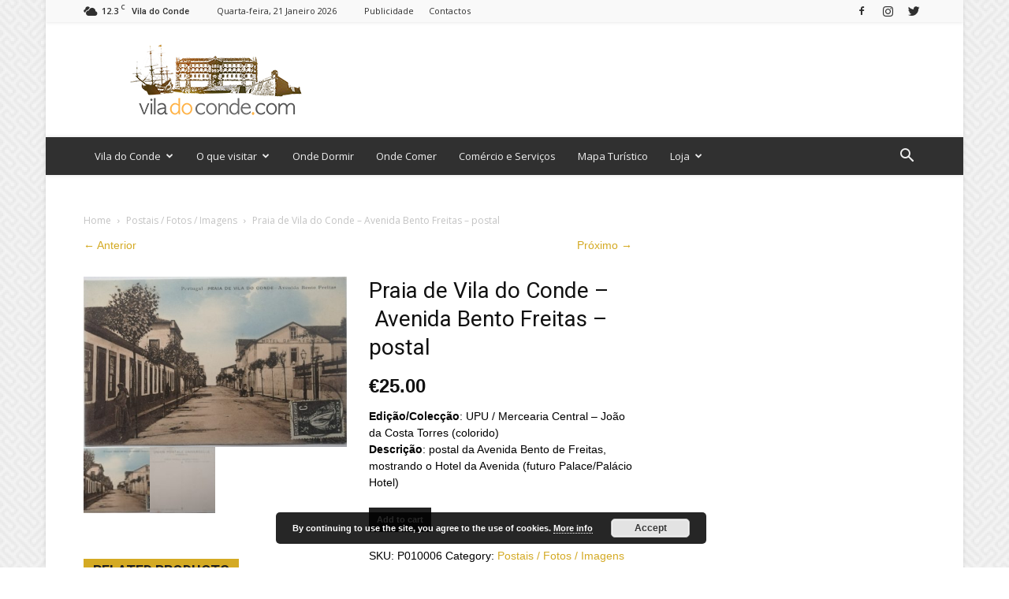

--- FILE ---
content_type: text/html; charset=UTF-8
request_url: https://viladoconde.com/produto/praia-de-vila-do-conde-avenida-bento-freitas-postal/
body_size: 23860
content:
<!doctype html >
<!--[if IE 8]>    <html class="ie8" lang="en"> <![endif]-->
<!--[if IE 9]>    <html class="ie9" lang="en"> <![endif]-->
<!--[if gt IE 8]><!--> <html lang="pt-pt"> <!--<![endif]-->
<head>
	<!-- Global site tag (gtag.js) - Google Analytics -->
<script async src="https://www.googletagmanager.com/gtag/js?id=UA-101175263-1"></script>
<script>
  window.dataLayer = window.dataLayer || [];
  function gtag(){dataLayer.push(arguments);}
  gtag('js', new Date());

  gtag('config', 'UA-101175263-1');
</script>

    <title>Praia de Vila do Conde &#8211; Avenida Bento Freitas &#8211; postal | viladoconde.com</title>
    <meta charset="UTF-8" />
    <meta name="viewport" content="width=device-width, initial-scale=1.0">
    <link rel="pingback" href="https://viladoconde.com/xmlrpc.php" />
    <meta name='robots' content='max-image-preview:large' />
	<style>img:is([sizes="auto" i], [sizes^="auto," i]) { contain-intrinsic-size: 3000px 1500px }</style>
	<meta property="og:image" content="https://viladoconde.com/wp-content/uploads/2019/04/P010006.jpg" /><link rel='dns-prefetch' href='//fonts.googleapis.com' />
<link rel="alternate" type="application/rss+xml" title="viladoconde.com &raquo; Feed" href="https://viladoconde.com/feed/" />
<link rel="alternate" type="application/rss+xml" title="viladoconde.com &raquo; Feed de comentários" href="https://viladoconde.com/comments/feed/" />
<script type="text/javascript">
/* <![CDATA[ */
window._wpemojiSettings = {"baseUrl":"https:\/\/s.w.org\/images\/core\/emoji\/16.0.1\/72x72\/","ext":".png","svgUrl":"https:\/\/s.w.org\/images\/core\/emoji\/16.0.1\/svg\/","svgExt":".svg","source":{"concatemoji":"https:\/\/viladoconde.com\/wp-includes\/js\/wp-emoji-release.min.js?ver=6.8.3"}};
/*! This file is auto-generated */
!function(s,n){var o,i,e;function c(e){try{var t={supportTests:e,timestamp:(new Date).valueOf()};sessionStorage.setItem(o,JSON.stringify(t))}catch(e){}}function p(e,t,n){e.clearRect(0,0,e.canvas.width,e.canvas.height),e.fillText(t,0,0);var t=new Uint32Array(e.getImageData(0,0,e.canvas.width,e.canvas.height).data),a=(e.clearRect(0,0,e.canvas.width,e.canvas.height),e.fillText(n,0,0),new Uint32Array(e.getImageData(0,0,e.canvas.width,e.canvas.height).data));return t.every(function(e,t){return e===a[t]})}function u(e,t){e.clearRect(0,0,e.canvas.width,e.canvas.height),e.fillText(t,0,0);for(var n=e.getImageData(16,16,1,1),a=0;a<n.data.length;a++)if(0!==n.data[a])return!1;return!0}function f(e,t,n,a){switch(t){case"flag":return n(e,"\ud83c\udff3\ufe0f\u200d\u26a7\ufe0f","\ud83c\udff3\ufe0f\u200b\u26a7\ufe0f")?!1:!n(e,"\ud83c\udde8\ud83c\uddf6","\ud83c\udde8\u200b\ud83c\uddf6")&&!n(e,"\ud83c\udff4\udb40\udc67\udb40\udc62\udb40\udc65\udb40\udc6e\udb40\udc67\udb40\udc7f","\ud83c\udff4\u200b\udb40\udc67\u200b\udb40\udc62\u200b\udb40\udc65\u200b\udb40\udc6e\u200b\udb40\udc67\u200b\udb40\udc7f");case"emoji":return!a(e,"\ud83e\udedf")}return!1}function g(e,t,n,a){var r="undefined"!=typeof WorkerGlobalScope&&self instanceof WorkerGlobalScope?new OffscreenCanvas(300,150):s.createElement("canvas"),o=r.getContext("2d",{willReadFrequently:!0}),i=(o.textBaseline="top",o.font="600 32px Arial",{});return e.forEach(function(e){i[e]=t(o,e,n,a)}),i}function t(e){var t=s.createElement("script");t.src=e,t.defer=!0,s.head.appendChild(t)}"undefined"!=typeof Promise&&(o="wpEmojiSettingsSupports",i=["flag","emoji"],n.supports={everything:!0,everythingExceptFlag:!0},e=new Promise(function(e){s.addEventListener("DOMContentLoaded",e,{once:!0})}),new Promise(function(t){var n=function(){try{var e=JSON.parse(sessionStorage.getItem(o));if("object"==typeof e&&"number"==typeof e.timestamp&&(new Date).valueOf()<e.timestamp+604800&&"object"==typeof e.supportTests)return e.supportTests}catch(e){}return null}();if(!n){if("undefined"!=typeof Worker&&"undefined"!=typeof OffscreenCanvas&&"undefined"!=typeof URL&&URL.createObjectURL&&"undefined"!=typeof Blob)try{var e="postMessage("+g.toString()+"("+[JSON.stringify(i),f.toString(),p.toString(),u.toString()].join(",")+"));",a=new Blob([e],{type:"text/javascript"}),r=new Worker(URL.createObjectURL(a),{name:"wpTestEmojiSupports"});return void(r.onmessage=function(e){c(n=e.data),r.terminate(),t(n)})}catch(e){}c(n=g(i,f,p,u))}t(n)}).then(function(e){for(var t in e)n.supports[t]=e[t],n.supports.everything=n.supports.everything&&n.supports[t],"flag"!==t&&(n.supports.everythingExceptFlag=n.supports.everythingExceptFlag&&n.supports[t]);n.supports.everythingExceptFlag=n.supports.everythingExceptFlag&&!n.supports.flag,n.DOMReady=!1,n.readyCallback=function(){n.DOMReady=!0}}).then(function(){return e}).then(function(){var e;n.supports.everything||(n.readyCallback(),(e=n.source||{}).concatemoji?t(e.concatemoji):e.wpemoji&&e.twemoji&&(t(e.twemoji),t(e.wpemoji)))}))}((window,document),window._wpemojiSettings);
/* ]]> */
</script>
<link rel='stylesheet' id='dashicons-css' href='https://viladoconde.com/wp-includes/css/dashicons.min.css?ver=6.8.3' type='text/css' media='all' />
<link rel='stylesheet' id='wp-jquery-ui-dialog-css' href='https://viladoconde.com/wp-includes/css/jquery-ui-dialog.min.css?ver=6.8.3' type='text/css' media='all' />
<style id='wp-emoji-styles-inline-css' type='text/css'>

	img.wp-smiley, img.emoji {
		display: inline !important;
		border: none !important;
		box-shadow: none !important;
		height: 1em !important;
		width: 1em !important;
		margin: 0 0.07em !important;
		vertical-align: -0.1em !important;
		background: none !important;
		padding: 0 !important;
	}
</style>
<link rel='stylesheet' id='wp-block-library-css' href='https://viladoconde.com/wp-includes/css/dist/block-library/style.min.css?ver=6.8.3' type='text/css' media='all' />
<style id='classic-theme-styles-inline-css' type='text/css'>
/*! This file is auto-generated */
.wp-block-button__link{color:#fff;background-color:#32373c;border-radius:9999px;box-shadow:none;text-decoration:none;padding:calc(.667em + 2px) calc(1.333em + 2px);font-size:1.125em}.wp-block-file__button{background:#32373c;color:#fff;text-decoration:none}
</style>
<link rel='stylesheet' id='wc-blocks-vendors-style-css' href='https://viladoconde.com/wp-content/plugins/woocommerce/packages/woocommerce-blocks/build/wc-blocks-vendors-style.css?ver=5.5.1' type='text/css' media='all' />
<link rel='stylesheet' id='wc-blocks-style-css' href='https://viladoconde.com/wp-content/plugins/woocommerce/packages/woocommerce-blocks/build/wc-blocks-style.css?ver=5.5.1' type='text/css' media='all' />
<style id='global-styles-inline-css' type='text/css'>
:root{--wp--preset--aspect-ratio--square: 1;--wp--preset--aspect-ratio--4-3: 4/3;--wp--preset--aspect-ratio--3-4: 3/4;--wp--preset--aspect-ratio--3-2: 3/2;--wp--preset--aspect-ratio--2-3: 2/3;--wp--preset--aspect-ratio--16-9: 16/9;--wp--preset--aspect-ratio--9-16: 9/16;--wp--preset--color--black: #000000;--wp--preset--color--cyan-bluish-gray: #abb8c3;--wp--preset--color--white: #ffffff;--wp--preset--color--pale-pink: #f78da7;--wp--preset--color--vivid-red: #cf2e2e;--wp--preset--color--luminous-vivid-orange: #ff6900;--wp--preset--color--luminous-vivid-amber: #fcb900;--wp--preset--color--light-green-cyan: #7bdcb5;--wp--preset--color--vivid-green-cyan: #00d084;--wp--preset--color--pale-cyan-blue: #8ed1fc;--wp--preset--color--vivid-cyan-blue: #0693e3;--wp--preset--color--vivid-purple: #9b51e0;--wp--preset--gradient--vivid-cyan-blue-to-vivid-purple: linear-gradient(135deg,rgba(6,147,227,1) 0%,rgb(155,81,224) 100%);--wp--preset--gradient--light-green-cyan-to-vivid-green-cyan: linear-gradient(135deg,rgb(122,220,180) 0%,rgb(0,208,130) 100%);--wp--preset--gradient--luminous-vivid-amber-to-luminous-vivid-orange: linear-gradient(135deg,rgba(252,185,0,1) 0%,rgba(255,105,0,1) 100%);--wp--preset--gradient--luminous-vivid-orange-to-vivid-red: linear-gradient(135deg,rgba(255,105,0,1) 0%,rgb(207,46,46) 100%);--wp--preset--gradient--very-light-gray-to-cyan-bluish-gray: linear-gradient(135deg,rgb(238,238,238) 0%,rgb(169,184,195) 100%);--wp--preset--gradient--cool-to-warm-spectrum: linear-gradient(135deg,rgb(74,234,220) 0%,rgb(151,120,209) 20%,rgb(207,42,186) 40%,rgb(238,44,130) 60%,rgb(251,105,98) 80%,rgb(254,248,76) 100%);--wp--preset--gradient--blush-light-purple: linear-gradient(135deg,rgb(255,206,236) 0%,rgb(152,150,240) 100%);--wp--preset--gradient--blush-bordeaux: linear-gradient(135deg,rgb(254,205,165) 0%,rgb(254,45,45) 50%,rgb(107,0,62) 100%);--wp--preset--gradient--luminous-dusk: linear-gradient(135deg,rgb(255,203,112) 0%,rgb(199,81,192) 50%,rgb(65,88,208) 100%);--wp--preset--gradient--pale-ocean: linear-gradient(135deg,rgb(255,245,203) 0%,rgb(182,227,212) 50%,rgb(51,167,181) 100%);--wp--preset--gradient--electric-grass: linear-gradient(135deg,rgb(202,248,128) 0%,rgb(113,206,126) 100%);--wp--preset--gradient--midnight: linear-gradient(135deg,rgb(2,3,129) 0%,rgb(40,116,252) 100%);--wp--preset--font-size--small: 13px;--wp--preset--font-size--medium: 20px;--wp--preset--font-size--large: 36px;--wp--preset--font-size--x-large: 42px;--wp--preset--spacing--20: 0.44rem;--wp--preset--spacing--30: 0.67rem;--wp--preset--spacing--40: 1rem;--wp--preset--spacing--50: 1.5rem;--wp--preset--spacing--60: 2.25rem;--wp--preset--spacing--70: 3.38rem;--wp--preset--spacing--80: 5.06rem;--wp--preset--shadow--natural: 6px 6px 9px rgba(0, 0, 0, 0.2);--wp--preset--shadow--deep: 12px 12px 50px rgba(0, 0, 0, 0.4);--wp--preset--shadow--sharp: 6px 6px 0px rgba(0, 0, 0, 0.2);--wp--preset--shadow--outlined: 6px 6px 0px -3px rgba(255, 255, 255, 1), 6px 6px rgba(0, 0, 0, 1);--wp--preset--shadow--crisp: 6px 6px 0px rgba(0, 0, 0, 1);}:where(.is-layout-flex){gap: 0.5em;}:where(.is-layout-grid){gap: 0.5em;}body .is-layout-flex{display: flex;}.is-layout-flex{flex-wrap: wrap;align-items: center;}.is-layout-flex > :is(*, div){margin: 0;}body .is-layout-grid{display: grid;}.is-layout-grid > :is(*, div){margin: 0;}:where(.wp-block-columns.is-layout-flex){gap: 2em;}:where(.wp-block-columns.is-layout-grid){gap: 2em;}:where(.wp-block-post-template.is-layout-flex){gap: 1.25em;}:where(.wp-block-post-template.is-layout-grid){gap: 1.25em;}.has-black-color{color: var(--wp--preset--color--black) !important;}.has-cyan-bluish-gray-color{color: var(--wp--preset--color--cyan-bluish-gray) !important;}.has-white-color{color: var(--wp--preset--color--white) !important;}.has-pale-pink-color{color: var(--wp--preset--color--pale-pink) !important;}.has-vivid-red-color{color: var(--wp--preset--color--vivid-red) !important;}.has-luminous-vivid-orange-color{color: var(--wp--preset--color--luminous-vivid-orange) !important;}.has-luminous-vivid-amber-color{color: var(--wp--preset--color--luminous-vivid-amber) !important;}.has-light-green-cyan-color{color: var(--wp--preset--color--light-green-cyan) !important;}.has-vivid-green-cyan-color{color: var(--wp--preset--color--vivid-green-cyan) !important;}.has-pale-cyan-blue-color{color: var(--wp--preset--color--pale-cyan-blue) !important;}.has-vivid-cyan-blue-color{color: var(--wp--preset--color--vivid-cyan-blue) !important;}.has-vivid-purple-color{color: var(--wp--preset--color--vivid-purple) !important;}.has-black-background-color{background-color: var(--wp--preset--color--black) !important;}.has-cyan-bluish-gray-background-color{background-color: var(--wp--preset--color--cyan-bluish-gray) !important;}.has-white-background-color{background-color: var(--wp--preset--color--white) !important;}.has-pale-pink-background-color{background-color: var(--wp--preset--color--pale-pink) !important;}.has-vivid-red-background-color{background-color: var(--wp--preset--color--vivid-red) !important;}.has-luminous-vivid-orange-background-color{background-color: var(--wp--preset--color--luminous-vivid-orange) !important;}.has-luminous-vivid-amber-background-color{background-color: var(--wp--preset--color--luminous-vivid-amber) !important;}.has-light-green-cyan-background-color{background-color: var(--wp--preset--color--light-green-cyan) !important;}.has-vivid-green-cyan-background-color{background-color: var(--wp--preset--color--vivid-green-cyan) !important;}.has-pale-cyan-blue-background-color{background-color: var(--wp--preset--color--pale-cyan-blue) !important;}.has-vivid-cyan-blue-background-color{background-color: var(--wp--preset--color--vivid-cyan-blue) !important;}.has-vivid-purple-background-color{background-color: var(--wp--preset--color--vivid-purple) !important;}.has-black-border-color{border-color: var(--wp--preset--color--black) !important;}.has-cyan-bluish-gray-border-color{border-color: var(--wp--preset--color--cyan-bluish-gray) !important;}.has-white-border-color{border-color: var(--wp--preset--color--white) !important;}.has-pale-pink-border-color{border-color: var(--wp--preset--color--pale-pink) !important;}.has-vivid-red-border-color{border-color: var(--wp--preset--color--vivid-red) !important;}.has-luminous-vivid-orange-border-color{border-color: var(--wp--preset--color--luminous-vivid-orange) !important;}.has-luminous-vivid-amber-border-color{border-color: var(--wp--preset--color--luminous-vivid-amber) !important;}.has-light-green-cyan-border-color{border-color: var(--wp--preset--color--light-green-cyan) !important;}.has-vivid-green-cyan-border-color{border-color: var(--wp--preset--color--vivid-green-cyan) !important;}.has-pale-cyan-blue-border-color{border-color: var(--wp--preset--color--pale-cyan-blue) !important;}.has-vivid-cyan-blue-border-color{border-color: var(--wp--preset--color--vivid-cyan-blue) !important;}.has-vivid-purple-border-color{border-color: var(--wp--preset--color--vivid-purple) !important;}.has-vivid-cyan-blue-to-vivid-purple-gradient-background{background: var(--wp--preset--gradient--vivid-cyan-blue-to-vivid-purple) !important;}.has-light-green-cyan-to-vivid-green-cyan-gradient-background{background: var(--wp--preset--gradient--light-green-cyan-to-vivid-green-cyan) !important;}.has-luminous-vivid-amber-to-luminous-vivid-orange-gradient-background{background: var(--wp--preset--gradient--luminous-vivid-amber-to-luminous-vivid-orange) !important;}.has-luminous-vivid-orange-to-vivid-red-gradient-background{background: var(--wp--preset--gradient--luminous-vivid-orange-to-vivid-red) !important;}.has-very-light-gray-to-cyan-bluish-gray-gradient-background{background: var(--wp--preset--gradient--very-light-gray-to-cyan-bluish-gray) !important;}.has-cool-to-warm-spectrum-gradient-background{background: var(--wp--preset--gradient--cool-to-warm-spectrum) !important;}.has-blush-light-purple-gradient-background{background: var(--wp--preset--gradient--blush-light-purple) !important;}.has-blush-bordeaux-gradient-background{background: var(--wp--preset--gradient--blush-bordeaux) !important;}.has-luminous-dusk-gradient-background{background: var(--wp--preset--gradient--luminous-dusk) !important;}.has-pale-ocean-gradient-background{background: var(--wp--preset--gradient--pale-ocean) !important;}.has-electric-grass-gradient-background{background: var(--wp--preset--gradient--electric-grass) !important;}.has-midnight-gradient-background{background: var(--wp--preset--gradient--midnight) !important;}.has-small-font-size{font-size: var(--wp--preset--font-size--small) !important;}.has-medium-font-size{font-size: var(--wp--preset--font-size--medium) !important;}.has-large-font-size{font-size: var(--wp--preset--font-size--large) !important;}.has-x-large-font-size{font-size: var(--wp--preset--font-size--x-large) !important;}
:where(.wp-block-post-template.is-layout-flex){gap: 1.25em;}:where(.wp-block-post-template.is-layout-grid){gap: 1.25em;}
:where(.wp-block-columns.is-layout-flex){gap: 2em;}:where(.wp-block-columns.is-layout-grid){gap: 2em;}
:root :where(.wp-block-pullquote){font-size: 1.5em;line-height: 1.6;}
</style>
<link rel='stylesheet' id='woocommerce-layout-css' href='https://viladoconde.com/wp-content/plugins/woocommerce/assets/css/woocommerce-layout.css?ver=5.6.2' type='text/css' media='all' />
<link rel='stylesheet' id='woocommerce-smallscreen-css' href='https://viladoconde.com/wp-content/plugins/woocommerce/assets/css/woocommerce-smallscreen.css?ver=5.6.2' type='text/css' media='only screen and (max-width: 768px)' />
<link rel='stylesheet' id='woocommerce-general-css' href='https://viladoconde.com/wp-content/plugins/woocommerce/assets/css/woocommerce.css?ver=5.6.2' type='text/css' media='all' />
<style id='woocommerce-inline-inline-css' type='text/css'>
.woocommerce form .form-row .required { visibility: visible; }
</style>
<link rel='stylesheet' id='wpml-legacy-horizontal-list-0-css' href='https://viladoconde.com/wp-content/plugins/sitepress-multilingual-cms/templates/language-switchers/legacy-list-horizontal/style.css?ver=1' type='text/css' media='all' />
<style id='wpml-legacy-horizontal-list-0-inline-css' type='text/css'>
.wpml-ls-statics-footer a {color:#444444;background-color:#ffffff;}.wpml-ls-statics-footer a:hover,.wpml-ls-statics-footer a:focus {color:#000000;background-color:#eeeeee;}.wpml-ls-statics-footer .wpml-ls-current-language>a {color:#444444;background-color:#ffffff;}.wpml-ls-statics-footer .wpml-ls-current-language:hover>a, .wpml-ls-statics-footer .wpml-ls-current-language>a:focus {color:#000000;background-color:#eeeeee;}
</style>
<link rel='stylesheet' id='wpml-menu-item-0-css' href='https://viladoconde.com/wp-content/plugins/sitepress-multilingual-cms/templates/language-switchers/menu-item/style.css?ver=1' type='text/css' media='all' />
<link rel='stylesheet' id='google-fonts-style-css' href='https://fonts.googleapis.com/css?family=Open+Sans%3A300italic%2C400%2C400italic%2C600%2C600italic%2C700%7CRoboto%3A300%2C400%2C400italic%2C500%2C500italic%2C700%2C900&#038;ver=8.2' type='text/css' media='all' />
<link rel='stylesheet' id='wpdreams-asp-basic-css' href='https://viladoconde.com/wp-content/plugins/ajax-search-pro/css/style.basic.css?ver=CTMcAI' type='text/css' media='all' />
<link rel='stylesheet' id='wpdreams-asp-chosen-css' href='https://viladoconde.com/wp-content/plugins/ajax-search-pro/css/chosen/chosen.css?ver=CTMcAI' type='text/css' media='all' />
<link rel='stylesheet' id='wpdreams-ajaxsearchpro-instances-css' href='https://viladoconde.com/wp-content/uploads/asp_upload/style.instances.css?ver=CTMcAI' type='text/css' media='all' />
<link rel='stylesheet' id='js_composer_front-css' href='https://viladoconde.com/wp-content/plugins/js_composer/assets/css/js_composer.min.css?ver=5.7' type='text/css' media='all' />
<link rel='stylesheet' id='td-theme-css' href='https://viladoconde.com/wp-content/themes/Newspaper/style.css?ver=8.2' type='text/css' media='all' />
<link rel='stylesheet' id='td-theme-woo-css' href='https://viladoconde.com/wp-content/themes/Newspaper/style-woocommerce.css?ver=8.2' type='text/css' media='all' />
<link rel='stylesheet' id='td-theme-demo-style-css' href='https://viladoconde.com/wp-content/themes/Newspaper/includes/demos/magazine/demo_style.css?ver=8.2' type='text/css' media='all' />
<script type="text/javascript" src="https://viladoconde.com/wp-includes/js/jquery/jquery.min.js?ver=3.7.1" id="jquery-core-js"></script>
<script type="text/javascript" src="https://viladoconde.com/wp-includes/js/jquery/jquery-migrate.min.js?ver=3.4.1" id="jquery-migrate-js"></script>
<script type="text/javascript" src="https://viladoconde.com/wp-content/plugins/woocommerce/assets/js/jquery-blockui/jquery.blockUI.min.js?ver=2.7.0-wc.5.6.2" id="jquery-blockui-js"></script>
<script type="text/javascript" id="wc-add-to-cart-js-extra">
/* <![CDATA[ */
var wc_add_to_cart_params = {"ajax_url":"\/wp-admin\/admin-ajax.php","wc_ajax_url":"\/?wc-ajax=%%endpoint%%","i18n_view_cart":"View cart","cart_url":"https:\/\/viladoconde.com\/carrinho\/","is_cart":"","cart_redirect_after_add":"no"};
/* ]]> */
</script>
<script type="text/javascript" src="https://viladoconde.com/wp-content/plugins/woocommerce/assets/js/frontend/add-to-cart.min.js?ver=5.6.2" id="wc-add-to-cart-js"></script>
<script type="text/javascript" src="https://viladoconde.com/wp-content/plugins/js_composer/assets/js/vendors/woocommerce-add-to-cart.js?ver=5.7" id="vc_woocommerce-add-to-cart-js-js"></script>
<script type="text/javascript" src="https://viladoconde.com/wp-content/plugins/wp-image-zoooom/assets/js/jquery.image_zoom.min.js?ver=1.53" id="image_zoooom-js"></script>
<script type="text/javascript" id="image_zoooom-init-js-extra">
/* <![CDATA[ */
var IZ = {"with_woocommerce":"1","exchange_thumbnails":"1","woo_categories":"0","enable_mobile":"1","options":{"lensShape":"round","zoomType":"lens","lensSize":200,"borderSize":1,"borderColour":"#ffffff","cursor":"zoom-in","lensFadeIn":0.5,"lensFadeOut":0.5,"tint":"true","tintColour":"#ffffff","tintOpacity":0.1},"woo_slider":"1"};
/* ]]> */
</script>
<script type="text/javascript" src="https://viladoconde.com/wp-content/plugins/wp-image-zoooom/assets/js/image_zoom-init.js?ver=1.53" id="image_zoooom-init-js"></script>
<link rel="https://api.w.org/" href="https://viladoconde.com/wp-json/" /><link rel="alternate" title="JSON" type="application/json" href="https://viladoconde.com/wp-json/wp/v2/product/1700" /><link rel="EditURI" type="application/rsd+xml" title="RSD" href="https://viladoconde.com/xmlrpc.php?rsd" />
<meta name="generator" content="WordPress 6.8.3" />
<meta name="generator" content="WooCommerce 5.6.2" />
<link rel="canonical" href="https://viladoconde.com/produto/praia-de-vila-do-conde-avenida-bento-freitas-postal/" />
<link rel='shortlink' href='https://viladoconde.com/?p=1700' />
<link rel="alternate" title="oEmbed (JSON)" type="application/json+oembed" href="https://viladoconde.com/wp-json/oembed/1.0/embed?url=https%3A%2F%2Fviladoconde.com%2Fproduto%2Fpraia-de-vila-do-conde-avenida-bento-freitas-postal%2F" />
<link rel="alternate" title="oEmbed (XML)" type="text/xml+oembed" href="https://viladoconde.com/wp-json/oembed/1.0/embed?url=https%3A%2F%2Fviladoconde.com%2Fproduto%2Fpraia-de-vila-do-conde-avenida-bento-freitas-postal%2F&#038;format=xml" />
<meta name="generator" content="WPML ver:3.8.2 stt:1,42,2;" />
	<style id="tdw-css-placeholder"></style>			<script>
				window.tdwGlobal = {"adminUrl":"https:\/\/viladoconde.com\/wp-admin\/","wpRestNonce":"e6e5b6b276","wpRestUrl":"https:\/\/viladoconde.com\/wp-json\/","permalinkStructure":"\/%postname%\/"};
			</script>
			<!--[if lt IE 9]><script src="https://html5shim.googlecode.com/svn/trunk/html5.js"></script><![endif]-->
    	<noscript><style>.woocommerce-product-gallery{ opacity: 1 !important; }</style></noscript>
	                <link href='//fonts.googleapis.com/css?family=Open+Sans:300|Open+Sans:400|Open+Sans:700' rel='stylesheet' type='text/css'>
                <meta name="generator" content="Powered by WPBakery Page Builder - drag and drop page builder for WordPress."/>
<!--[if lte IE 9]><link rel="stylesheet" type="text/css" href="https://viladoconde.com/wp-content/plugins/js_composer/assets/css/vc_lte_ie9.min.css" media="screen"><![endif]-->      <meta name="onesignal" content="wordpress-plugin"/>
            <script>

      window.OneSignal = window.OneSignal || [];

      OneSignal.push( function() {
        OneSignal.SERVICE_WORKER_UPDATER_PATH = "OneSignalSDKUpdaterWorker.js.php";
                      OneSignal.SERVICE_WORKER_PATH = "OneSignalSDKWorker.js.php";
                      OneSignal.SERVICE_WORKER_PARAM = { scope: "/" };
        OneSignal.setDefaultNotificationUrl("https://viladoconde.com");
        var oneSignal_options = {};
        window._oneSignalInitOptions = oneSignal_options;

        oneSignal_options['wordpress'] = true;
oneSignal_options['appId'] = '01e1e08f-c51b-4d3e-b861-b9fe1738d397';
oneSignal_options['allowLocalhostAsSecureOrigin'] = true;
oneSignal_options['welcomeNotification'] = { };
oneSignal_options['welcomeNotification']['title'] = "viladoconde.com";
oneSignal_options['welcomeNotification']['message'] = "Notificações ativas. Obrigado.";
oneSignal_options['welcomeNotification']['url'] = "https://viladoconde.com";
oneSignal_options['path'] = "https://viladoconde.com/wp-content/plugins/onesignal-free-web-push-notifications/sdk_files/";
oneSignal_options['promptOptions'] = { };
oneSignal_options['promptOptions']['actionMessage'] = "Deseja receber notificações aquando da publicação de novos artigos?";
oneSignal_options['promptOptions']['acceptButtonText'] = "Sim";
oneSignal_options['promptOptions']['cancelButtonText'] = "Não";
oneSignal_options['promptOptions']['siteName'] = "viladoconde.com";
oneSignal_options['promptOptions']['autoAcceptTitle'] = "Aceitar";
oneSignal_options['notifyButton'] = { };
oneSignal_options['notifyButton']['enable'] = true;
oneSignal_options['notifyButton']['position'] = 'bottom-right';
oneSignal_options['notifyButton']['theme'] = 'default';
oneSignal_options['notifyButton']['size'] = 'large';
oneSignal_options['notifyButton']['showCredit'] = true;
oneSignal_options['notifyButton']['text'] = {};
oneSignal_options['notifyButton']['text']['tip.state.unsubscribed'] = 'Subscrever';
oneSignal_options['notifyButton']['text']['tip.state.subscribed'] = 'Notificações ativas';
oneSignal_options['notifyButton']['text']['tip.state.blocked'] = 'Notificações bloqueadas por si';
oneSignal_options['notifyButton']['text']['message.action.subscribed'] = 'Obrigado pela subscrição';
oneSignal_options['notifyButton']['text']['message.action.resubscribed'] = 'Notificações ativas';
oneSignal_options['notifyButton']['text']['message.action.unsubscribed'] = 'Notificações inativas';
oneSignal_options['notifyButton']['text']['dialog.main.title'] = 'Gestão de notificações';
oneSignal_options['notifyButton']['text']['dialog.main.button.subscribe'] = 'Subscrever';
oneSignal_options['notifyButton']['text']['dialog.main.button.unsubscribe'] = 'Cancelar';
oneSignal_options['notifyButton']['text']['dialog.blocked.title'] = 'Desbloquear notificações';
oneSignal_options['notifyButton']['text']['dialog.blocked.message'] = 'Siga as instruções para desbloquear as notificações';
oneSignal_options['notifyButton']['offset'] = {};
                OneSignal.init(window._oneSignalInitOptions);
                OneSignal.showSlidedownPrompt();      });

      function documentInitOneSignal() {
        var oneSignal_elements = document.getElementsByClassName("OneSignal-prompt");

        var oneSignalLinkClickHandler = function(event) { OneSignal.push(['registerForPushNotifications']); event.preventDefault(); };        for(var i = 0; i < oneSignal_elements.length; i++)
          oneSignal_elements[i].addEventListener('click', oneSignalLinkClickHandler, false);
      }

      if (document.readyState === 'complete') {
           documentInitOneSignal();
      }
      else {
           window.addEventListener("load", function(event){
               documentInitOneSignal();
          });
      }
    </script>
            <style type="text/css">
                <!--
                @font-face {
                    font-family: 'asppsicons2';
                    src: url('https://viladoconde.com/wp-content/plugins/ajax-search-pro/css/fonts/icons/icons2.eot');
                    src: url('https://viladoconde.com/wp-content/plugins/ajax-search-pro/css/fonts/icons/icons2.eot?#iefix') format('embedded-opentype'),
                    url('https://viladoconde.com/wp-content/plugins/ajax-search-pro/css/fonts/icons/icons2.woff2') format('woff2'),
                    url('https://viladoconde.com/wp-content/plugins/ajax-search-pro/css/fonts/icons/icons2.woff') format('woff'),
                    url('https://viladoconde.com/wp-content/plugins/ajax-search-pro/css/fonts/icons/icons2.ttf') format('truetype'),
                    url('https://viladoconde.com/wp-content/plugins/ajax-search-pro/css/fonts/icons/icons2.svg#icons') format('svg');
                    font-weight: normal;
                    font-style: normal;
                }
                .asp_m{height: 0;}                -->
            </style>
                        <script type="text/javascript">
                if ( typeof _ASP !== "undefined" && _ASP !== null && typeof _ASP.initialize !== "undefined" )
                    _ASP.initialize();
            </script>
            
<!-- JS generated by theme -->

<script>
    
    

	    var tdBlocksArray = []; //here we store all the items for the current page

	    //td_block class - each ajax block uses a object of this class for requests
	    function tdBlock() {
		    this.id = '';
		    this.block_type = 1; //block type id (1-234 etc)
		    this.atts = '';
		    this.td_column_number = '';
		    this.td_current_page = 1; //
		    this.post_count = 0; //from wp
		    this.found_posts = 0; //from wp
		    this.max_num_pages = 0; //from wp
		    this.td_filter_value = ''; //current live filter value
		    this.is_ajax_running = false;
		    this.td_user_action = ''; // load more or infinite loader (used by the animation)
		    this.header_color = '';
		    this.ajax_pagination_infinite_stop = ''; //show load more at page x
	    }


        // td_js_generator - mini detector
        (function(){
            var htmlTag = document.getElementsByTagName("html")[0];

            if ( navigator.userAgent.indexOf("MSIE 10.0") > -1 ) {
                htmlTag.className += ' ie10';
            }

            if ( !!navigator.userAgent.match(/Trident.*rv\:11\./) ) {
                htmlTag.className += ' ie11';
            }

            if ( /(iPad|iPhone|iPod)/g.test(navigator.userAgent) ) {
                htmlTag.className += ' td-md-is-ios';
            }

            var user_agent = navigator.userAgent.toLowerCase();
            if ( user_agent.indexOf("android") > -1 ) {
                htmlTag.className += ' td-md-is-android';
            }

            if ( -1 !== navigator.userAgent.indexOf('Mac OS X')  ) {
                htmlTag.className += ' td-md-is-os-x';
            }

            if ( /chrom(e|ium)/.test(navigator.userAgent.toLowerCase()) ) {
               htmlTag.className += ' td-md-is-chrome';
            }

            if ( -1 !== navigator.userAgent.indexOf('Firefox') ) {
                htmlTag.className += ' td-md-is-firefox';
            }

            if ( -1 !== navigator.userAgent.indexOf('Safari') && -1 === navigator.userAgent.indexOf('Chrome') ) {
                htmlTag.className += ' td-md-is-safari';
            }

            if( -1 !== navigator.userAgent.indexOf('IEMobile') ){
                htmlTag.className += ' td-md-is-iemobile';
            }

        })();




        var tdLocalCache = {};

        ( function () {
            "use strict";

            tdLocalCache = {
                data: {},
                remove: function (resource_id) {
                    delete tdLocalCache.data[resource_id];
                },
                exist: function (resource_id) {
                    return tdLocalCache.data.hasOwnProperty(resource_id) && tdLocalCache.data[resource_id] !== null;
                },
                get: function (resource_id) {
                    return tdLocalCache.data[resource_id];
                },
                set: function (resource_id, cachedData) {
                    tdLocalCache.remove(resource_id);
                    tdLocalCache.data[resource_id] = cachedData;
                }
            };
        })();

    
    
var td_viewport_interval_list=[{"limitBottom":767,"sidebarWidth":228},{"limitBottom":1018,"sidebarWidth":300},{"limitBottom":1140,"sidebarWidth":324}];
var td_animation_stack_effect="type0";
var tds_animation_stack=true;
var td_animation_stack_specific_selectors=".entry-thumb, img";
var td_animation_stack_general_selectors=".td-animation-stack img, .td-animation-stack .entry-thumb, .post img";
var tds_general_modal_image="yes";
var td_ajax_url="https:\/\/viladoconde.com\/wp-admin\/admin-ajax.php?td_theme_name=Newspaper&v=8.2";
var td_get_template_directory_uri="https:\/\/viladoconde.com\/wp-content\/themes\/Newspaper";
var tds_snap_menu="snap";
var tds_logo_on_sticky="show";
var tds_header_style="3";
var td_please_wait="Por favor espere...";
var td_email_user_pass_incorrect="Usu\u00e1rio ou senha incorretos!";
var td_email_user_incorrect="Email ou nome usu\u00e1rio incorretos!";
var td_email_incorrect="Email incorreto!";
var tds_more_articles_on_post_enable="";
var tds_more_articles_on_post_time_to_wait="1";
var tds_more_articles_on_post_pages_distance_from_top=0;
var tds_theme_color_site_wide="#d4aa24";
var tds_smart_sidebar="enabled";
var tdThemeName="Newspaper";
var td_magnific_popup_translation_tPrev="Anterior (Seta a esquerda )";
var td_magnific_popup_translation_tNext="Avan\u00e7ar (Seta a direita)";
var td_magnific_popup_translation_tCounter="%curr% de %total%";
var td_magnific_popup_translation_ajax_tError="O conte\u00fado de% url% n\u00e3o p\u00f4de ser carregado.";
var td_magnific_popup_translation_image_tError="A imagem #% curr% n\u00e3o p\u00f4de ser carregada.";
var tdDateNamesI18n={"month_names":["Janeiro","Fevereiro","Mar\u00e7o","Abril","Maio","Junho","Julho","Agosto","Setembro","Outubro","Novembro","Dezembro"],"month_names_short":["Jan","Fev","Mar","Abr","Mai","Jun","Jul","Ago","Set","Out","Nov","Dez"],"day_names":["Domingo","Segunda-feira","Ter\u00e7a-feira","Quarta-feira","Quinta-feira","Sexta-feira","S\u00e1bado"],"day_names_short":["Dom","Seg","Ter","Qua","Qui","Sex","S\u00e1b"]};
var td_ad_background_click_link="";
var td_ad_background_click_target="";
</script>


<!-- Header style compiled by theme -->

<style>
    

body {
	background-image:url("https:///viladoconde.com/wp-content/uploads/2017/11/background.png");
}
.td-header-wrap .black-menu .sf-menu > .current-menu-item > a,
    .td-header-wrap .black-menu .sf-menu > .current-menu-ancestor > a,
    .td-header-wrap .black-menu .sf-menu > .current-category-ancestor > a,
    .td-header-wrap .black-menu .sf-menu > li > a:hover,
    .td-header-wrap .black-menu .sf-menu > .sfHover > a,
    .td-header-style-12 .td-header-menu-wrap-full,
    .sf-menu > .current-menu-item > a:after,
    .sf-menu > .current-menu-ancestor > a:after,
    .sf-menu > .current-category-ancestor > a:after,
    .sf-menu > li:hover > a:after,
    .sf-menu > .sfHover > a:after,
    .td-header-style-12 .td-affix,
    .header-search-wrap .td-drop-down-search:after,
    .header-search-wrap .td-drop-down-search .btn:hover,
    input[type=submit]:hover,
    .td-read-more a,
    .td-post-category:hover,
    .td-grid-style-1.td-hover-1 .td-big-grid-post:hover .td-post-category,
    .td-grid-style-5.td-hover-1 .td-big-grid-post:hover .td-post-category,
    .td_top_authors .td-active .td-author-post-count,
    .td_top_authors .td-active .td-author-comments-count,
    .td_top_authors .td_mod_wrap:hover .td-author-post-count,
    .td_top_authors .td_mod_wrap:hover .td-author-comments-count,
    .td-404-sub-sub-title a:hover,
    .td-search-form-widget .wpb_button:hover,
    .td-rating-bar-wrap div,
    .td_category_template_3 .td-current-sub-category,
    .dropcap,
    .td_wrapper_video_playlist .td_video_controls_playlist_wrapper,
    .wpb_default,
    .wpb_default:hover,
    .td-left-smart-list:hover,
    .td-right-smart-list:hover,
    .woocommerce-checkout .woocommerce input.button:hover,
    .woocommerce-page .woocommerce a.button:hover,
    .woocommerce-account div.woocommerce .button:hover,
    #bbpress-forums button:hover,
    .bbp_widget_login .button:hover,
    .td-footer-wrapper .td-post-category,
    .td-footer-wrapper .widget_product_search input[type="submit"]:hover,
    .woocommerce .product a.button:hover,
    .woocommerce .product #respond input#submit:hover,
    .woocommerce .checkout input#place_order:hover,
    .woocommerce .woocommerce.widget .button:hover,
    .single-product .product .summary .cart .button:hover,
    .woocommerce-cart .woocommerce table.cart .button:hover,
    .woocommerce-cart .woocommerce .shipping-calculator-form .button:hover,
    .td-next-prev-wrap a:hover,
    .td-load-more-wrap a:hover,
    .td-post-small-box a:hover,
    .page-nav .current,
    .page-nav:first-child > div,
    .td_category_template_8 .td-category-header .td-category a.td-current-sub-category,
    .td_category_template_4 .td-category-siblings .td-category a:hover,
    #bbpress-forums .bbp-pagination .current,
    #bbpress-forums #bbp-single-user-details #bbp-user-navigation li.current a,
    .td-theme-slider:hover .slide-meta-cat a,
    a.vc_btn-black:hover,
    .td-trending-now-wrapper:hover .td-trending-now-title,
    .td-scroll-up,
    .td-smart-list-button:hover,
    .td-weather-information:before,
    .td-weather-week:before,
    .td_block_exchange .td-exchange-header:before,
    .td_block_big_grid_9.td-grid-style-1 .td-post-category,
    .td_block_big_grid_9.td-grid-style-5 .td-post-category,
    .td-grid-style-6.td-hover-1 .td-module-thumb:after,
    .td-pulldown-syle-2 .td-subcat-dropdown ul:after,
    .td_block_template_9 .td-block-title:after,
    .td_block_template_15 .td-block-title:before {
        background-color: #d4aa24;
    }

    .global-block-template-4 .td-related-title .td-cur-simple-item:before {
        border-color: #d4aa24 transparent transparent transparent !important;
    }

    .woocommerce .woocommerce-message .button:hover,
    .woocommerce .woocommerce-error .button:hover,
    .woocommerce .woocommerce-info .button:hover,
    .global-block-template-4 .td-related-title .td-cur-simple-item,
    .global-block-template-3 .td-related-title .td-cur-simple-item,
    .global-block-template-9 .td-related-title:after {
        background-color: #d4aa24 !important;
    }

    .woocommerce .product .onsale,
    .woocommerce.widget .ui-slider .ui-slider-handle {
        background: none #d4aa24;
    }

    .woocommerce.widget.widget_layered_nav_filters ul li a {
        background: none repeat scroll 0 0 #d4aa24 !important;
    }

    a,
    cite a:hover,
    .td_mega_menu_sub_cats .cur-sub-cat,
    .td-mega-span h3 a:hover,
    .td_mod_mega_menu:hover .entry-title a,
    .header-search-wrap .result-msg a:hover,
    .top-header-menu li a:hover,
    .top-header-menu .current-menu-item > a,
    .top-header-menu .current-menu-ancestor > a,
    .top-header-menu .current-category-ancestor > a,
    .td-social-icon-wrap > a:hover,
    .td-header-sp-top-widget .td-social-icon-wrap a:hover,
    .td-page-content blockquote p,
    .td-post-content blockquote p,
    .mce-content-body blockquote p,
    .comment-content blockquote p,
    .wpb_text_column blockquote p,
    .td_block_text_with_title blockquote p,
    .td_module_wrap:hover .entry-title a,
    .td-subcat-filter .td-subcat-list a:hover,
    .td-subcat-filter .td-subcat-dropdown a:hover,
    .td_quote_on_blocks,
    .dropcap2,
    .dropcap3,
    .td_top_authors .td-active .td-authors-name a,
    .td_top_authors .td_mod_wrap:hover .td-authors-name a,
    .td-post-next-prev-content a:hover,
    .author-box-wrap .td-author-social a:hover,
    .td-author-name a:hover,
    .td-author-url a:hover,
    .td_mod_related_posts:hover h3 > a,
    .td-post-template-11 .td-related-title .td-related-left:hover,
    .td-post-template-11 .td-related-title .td-related-right:hover,
    .td-post-template-11 .td-related-title .td-cur-simple-item,
    .td-post-template-11 .td_block_related_posts .td-next-prev-wrap a:hover,
    .comment-reply-link:hover,
    .logged-in-as a:hover,
    #cancel-comment-reply-link:hover,
    .td-search-query,
    .td-category-header .td-pulldown-category-filter-link:hover,
    .td-category-siblings .td-subcat-dropdown a:hover,
    .td-category-siblings .td-subcat-dropdown a.td-current-sub-category,
    .widget a:hover,
    .td_wp_recentcomments a:hover,
    .archive .widget_archive .current,
    .archive .widget_archive .current a,
    .widget_calendar tfoot a:hover,
    .woocommerce a.added_to_cart:hover,
    .woocommerce-account .woocommerce-MyAccount-navigation a:hover,
    #bbpress-forums li.bbp-header .bbp-reply-content span a:hover,
    #bbpress-forums .bbp-forum-freshness a:hover,
    #bbpress-forums .bbp-topic-freshness a:hover,
    #bbpress-forums .bbp-forums-list li a:hover,
    #bbpress-forums .bbp-forum-title:hover,
    #bbpress-forums .bbp-topic-permalink:hover,
    #bbpress-forums .bbp-topic-started-by a:hover,
    #bbpress-forums .bbp-topic-started-in a:hover,
    #bbpress-forums .bbp-body .super-sticky li.bbp-topic-title .bbp-topic-permalink,
    #bbpress-forums .bbp-body .sticky li.bbp-topic-title .bbp-topic-permalink,
    .widget_display_replies .bbp-author-name,
    .widget_display_topics .bbp-author-name,
    .footer-text-wrap .footer-email-wrap a,
    .td-subfooter-menu li a:hover,
    .footer-social-wrap a:hover,
    a.vc_btn-black:hover,
    .td-smart-list-dropdown-wrap .td-smart-list-button:hover,
    .td_module_17 .td-read-more a:hover,
    .td_module_18 .td-read-more a:hover,
    .td_module_19 .td-post-author-name a:hover,
    .td-instagram-user a,
    .td-pulldown-syle-2 .td-subcat-dropdown:hover .td-subcat-more span,
    .td-pulldown-syle-2 .td-subcat-dropdown:hover .td-subcat-more i,
    .td-pulldown-syle-3 .td-subcat-dropdown:hover .td-subcat-more span,
    .td-pulldown-syle-3 .td-subcat-dropdown:hover .td-subcat-more i,
    .td-block-title-wrap .td-wrapper-pulldown-filter .td-pulldown-filter-display-option:hover,
    .td-block-title-wrap .td-wrapper-pulldown-filter .td-pulldown-filter-display-option:hover i,
    .td-block-title-wrap .td-wrapper-pulldown-filter .td-pulldown-filter-link:hover,
    .td-block-title-wrap .td-wrapper-pulldown-filter .td-pulldown-filter-item .td-cur-simple-item,
    .global-block-template-2 .td-related-title .td-cur-simple-item,
    .global-block-template-5 .td-related-title .td-cur-simple-item,
    .global-block-template-6 .td-related-title .td-cur-simple-item,
    .global-block-template-7 .td-related-title .td-cur-simple-item,
    .global-block-template-8 .td-related-title .td-cur-simple-item,
    .global-block-template-9 .td-related-title .td-cur-simple-item,
    .global-block-template-10 .td-related-title .td-cur-simple-item,
    .global-block-template-11 .td-related-title .td-cur-simple-item,
    .global-block-template-12 .td-related-title .td-cur-simple-item,
    .global-block-template-13 .td-related-title .td-cur-simple-item,
    .global-block-template-14 .td-related-title .td-cur-simple-item,
    .global-block-template-15 .td-related-title .td-cur-simple-item,
    .global-block-template-16 .td-related-title .td-cur-simple-item,
    .global-block-template-17 .td-related-title .td-cur-simple-item,
    .td-theme-wrap .sf-menu ul .td-menu-item > a:hover,
    .td-theme-wrap .sf-menu ul .sfHover > a,
    .td-theme-wrap .sf-menu ul .current-menu-ancestor > a,
    .td-theme-wrap .sf-menu ul .current-category-ancestor > a,
    .td-theme-wrap .sf-menu ul .current-menu-item > a,
    .td_outlined_btn {
        color: #d4aa24;
    }

    a.vc_btn-black.vc_btn_square_outlined:hover,
    a.vc_btn-black.vc_btn_outlined:hover,
    .td-mega-menu-page .wpb_content_element ul li a:hover,
    .td-theme-wrap .td-aj-search-results .td_module_wrap:hover .entry-title a,
    .td-theme-wrap .header-search-wrap .result-msg a:hover {
        color: #d4aa24 !important;
    }

    .td-next-prev-wrap a:hover,
    .td-load-more-wrap a:hover,
    .td-post-small-box a:hover,
    .page-nav .current,
    .page-nav:first-child > div,
    .td_category_template_8 .td-category-header .td-category a.td-current-sub-category,
    .td_category_template_4 .td-category-siblings .td-category a:hover,
    #bbpress-forums .bbp-pagination .current,
    .post .td_quote_box,
    .page .td_quote_box,
    a.vc_btn-black:hover,
    .td_block_template_5 .td-block-title > *,
    .td_outlined_btn {
        border-color: #d4aa24;
    }

    .td_wrapper_video_playlist .td_video_currently_playing:after {
        border-color: #d4aa24 !important;
    }

    .header-search-wrap .td-drop-down-search:before {
        border-color: transparent transparent #d4aa24 transparent;
    }

    .block-title > span,
    .block-title > a,
    .block-title > label,
    .widgettitle,
    .widgettitle:after,
    .td-trending-now-title,
    .td-trending-now-wrapper:hover .td-trending-now-title,
    .wpb_tabs li.ui-tabs-active a,
    .wpb_tabs li:hover a,
    .vc_tta-container .vc_tta-color-grey.vc_tta-tabs-position-top.vc_tta-style-classic .vc_tta-tabs-container .vc_tta-tab.vc_active > a,
    .vc_tta-container .vc_tta-color-grey.vc_tta-tabs-position-top.vc_tta-style-classic .vc_tta-tabs-container .vc_tta-tab:hover > a,
    .td_block_template_1 .td-related-title .td-cur-simple-item,
    .woocommerce .product .products h2:not(.woocommerce-loop-product__title),
    .td-subcat-filter .td-subcat-dropdown:hover .td-subcat-more, 
    .td_3D_btn,
    .td_shadow_btn,
    .td_default_btn,
    .td_round_btn, 
    .td_outlined_btn:hover {
    	background-color: #d4aa24;
    }

    .woocommerce div.product .woocommerce-tabs ul.tabs li.active {
    	background-color: #d4aa24 !important;
    }

    .block-title,
    .td_block_template_1 .td-related-title,
    .wpb_tabs .wpb_tabs_nav,
    .vc_tta-container .vc_tta-color-grey.vc_tta-tabs-position-top.vc_tta-style-classic .vc_tta-tabs-container,
    .woocommerce div.product .woocommerce-tabs ul.tabs:before {
        border-color: #d4aa24;
    }
    .td_block_wrap .td-subcat-item a.td-cur-simple-item {
	    color: #d4aa24;
	}


    
    .td-grid-style-4 .entry-title
    {
        background-color: rgba(212, 170, 36, 0.7);
    }

    
    .td-theme-wrap .block-title > span,
    .td-theme-wrap .block-title > span > a,
    .td-theme-wrap .widget_rss .block-title .rsswidget,
    .td-theme-wrap .block-title > a,
    .widgettitle,
    .widgettitle > a,
    .td-trending-now-title,
    .wpb_tabs li.ui-tabs-active a,
    .wpb_tabs li:hover a,
    .vc_tta-container .vc_tta-color-grey.vc_tta-tabs-position-top.vc_tta-style-classic .vc_tta-tabs-container .vc_tta-tab.vc_active > a,
    .vc_tta-container .vc_tta-color-grey.vc_tta-tabs-position-top.vc_tta-style-classic .vc_tta-tabs-container .vc_tta-tab:hover > a,
    .td-related-title .td-cur-simple-item,
    .woocommerce div.product .woocommerce-tabs ul.tabs li.active,
    .woocommerce .product .products h2:not(.woocommerce-loop-product__title),
    .td-theme-wrap .td_block_template_2 .td-block-title > *,
    .td-theme-wrap .td_block_template_3 .td-block-title > *,
    .td-theme-wrap .td_block_template_4 .td-block-title > *,
    .td-theme-wrap .td_block_template_5 .td-block-title > *,
    .td-theme-wrap .td_block_template_6 .td-block-title > *,
    .td-theme-wrap .td_block_template_6 .td-block-title:before,
    .td-theme-wrap .td_block_template_7 .td-block-title > *,
    .td-theme-wrap .td_block_template_8 .td-block-title > *,
    .td-theme-wrap .td_block_template_9 .td-block-title > *,
    .td-theme-wrap .td_block_template_10 .td-block-title > *,
    .td-theme-wrap .td_block_template_11 .td-block-title > *,
    .td-theme-wrap .td_block_template_12 .td-block-title > *,
    .td-theme-wrap .td_block_template_13 .td-block-title > span,
    .td-theme-wrap .td_block_template_13 .td-block-title > a,
    .td-theme-wrap .td_block_template_14 .td-block-title > *,
    .td-theme-wrap .td_block_template_14 .td-block-title-wrap .td-wrapper-pulldown-filter .td-pulldown-filter-display-option,
    .td-theme-wrap .td_block_template_14 .td-block-title-wrap .td-wrapper-pulldown-filter .td-pulldown-filter-display-option i,
    .td-theme-wrap .td_block_template_14 .td-block-title-wrap .td-wrapper-pulldown-filter .td-pulldown-filter-display-option:hover,
    .td-theme-wrap .td_block_template_14 .td-block-title-wrap .td-wrapper-pulldown-filter .td-pulldown-filter-display-option:hover i,
    .td-theme-wrap .td_block_template_15 .td-block-title > *,
    .td-theme-wrap .td_block_template_15 .td-block-title-wrap .td-wrapper-pulldown-filter,
    .td-theme-wrap .td_block_template_15 .td-block-title-wrap .td-wrapper-pulldown-filter i,
    .td-theme-wrap .td_block_template_16 .td-block-title > *,
    .td-theme-wrap .td_block_template_17 .td-block-title > * {
    	color: #222222;
    }


    
    .td-header-wrap .td-header-top-menu-full,
    .td-header-wrap .top-header-menu .sub-menu {
        background-color: #f9f9f9;
    }
    .td-header-style-8 .td-header-top-menu-full {
        background-color: transparent;
    }
    .td-header-style-8 .td-header-top-menu-full .td-header-top-menu {
        background-color: #f9f9f9;
        padding-left: 15px;
        padding-right: 15px;
    }

    .td-header-wrap .td-header-top-menu-full .td-header-top-menu,
    .td-header-wrap .td-header-top-menu-full {
        border-bottom: none;
    }


    
    .td-header-top-menu,
    .td-header-top-menu a,
    .td-header-wrap .td-header-top-menu-full .td-header-top-menu,
    .td-header-wrap .td-header-top-menu-full a,
    .td-header-style-8 .td-header-top-menu,
    .td-header-style-8 .td-header-top-menu a {
        color: #2f2f2f;
    }

    
    .top-header-menu .current-menu-item > a,
    .top-header-menu .current-menu-ancestor > a,
    .top-header-menu .current-category-ancestor > a,
    .top-header-menu li a:hover {
        color: #d4aa24;
    }

    
    .td-header-wrap .td-header-sp-top-widget .td-icon-font {
        color: #2f2f2f;
    }

    
    .td-header-wrap .td-header-sp-top-widget i.td-icon-font:hover {
        color: #d4aa24;
    }


    
    .td-header-wrap .td-header-menu-wrap-full,
    .sf-menu > .current-menu-ancestor > a,
    .sf-menu > .current-category-ancestor > a,
    .td-header-menu-wrap.td-affix,
    .td-header-style-3 .td-header-main-menu,
    .td-header-style-3 .td-affix .td-header-main-menu,
    .td-header-style-4 .td-header-main-menu,
    .td-header-style-4 .td-affix .td-header-main-menu,
    .td-header-style-8 .td-header-menu-wrap.td-affix,
    .td-header-style-8 .td-header-top-menu-full {
		background-color: #303030;
    }


    .td-boxed-layout .td-header-style-3 .td-header-menu-wrap,
    .td-boxed-layout .td-header-style-4 .td-header-menu-wrap,
    .td-header-style-3 .td_stretch_content .td-header-menu-wrap,
    .td-header-style-4 .td_stretch_content .td-header-menu-wrap {
    	background-color: #303030 !important;
    }


    @media (min-width: 1019px) {
        .td-header-style-1 .td-header-sp-recs,
        .td-header-style-1 .td-header-sp-logo {
            margin-bottom: 28px;
        }
    }

    @media (min-width: 768px) and (max-width: 1018px) {
        .td-header-style-1 .td-header-sp-recs,
        .td-header-style-1 .td-header-sp-logo {
            margin-bottom: 14px;
        }
    }

    .td-header-style-7 .td-header-top-menu {
        border-bottom: none;
    }


    
    .sf-menu > .current-menu-item > a:after,
    .sf-menu > .current-menu-ancestor > a:after,
    .sf-menu > .current-category-ancestor > a:after,
    .sf-menu > li:hover > a:after,
    .sf-menu > .sfHover > a:after,
    .td_block_mega_menu .td-next-prev-wrap a:hover,
    .td-mega-span .td-post-category:hover,
    .td-header-wrap .black-menu .sf-menu > li > a:hover,
    .td-header-wrap .black-menu .sf-menu > .current-menu-ancestor > a,
    .td-header-wrap .black-menu .sf-menu > .sfHover > a,
    .header-search-wrap .td-drop-down-search:after,
    .header-search-wrap .td-drop-down-search .btn:hover,
    .td-header-wrap .black-menu .sf-menu > .current-menu-item > a,
    .td-header-wrap .black-menu .sf-menu > .current-menu-ancestor > a,
    .td-header-wrap .black-menu .sf-menu > .current-category-ancestor > a {
        background-color: #020000;
    }


    .td_block_mega_menu .td-next-prev-wrap a:hover {
        border-color: #020000;
    }

    .header-search-wrap .td-drop-down-search:before {
        border-color: transparent transparent #020000 transparent;
    }

    .td_mega_menu_sub_cats .cur-sub-cat,
    .td_mod_mega_menu:hover .entry-title a,
    .td-theme-wrap .sf-menu ul .td-menu-item > a:hover,
    .td-theme-wrap .sf-menu ul .sfHover > a,
    .td-theme-wrap .sf-menu ul .current-menu-ancestor > a,
    .td-theme-wrap .sf-menu ul .current-category-ancestor > a,
    .td-theme-wrap .sf-menu ul .current-menu-item > a {
        color: #020000;
    }


    
    .td-header-wrap .td-header-menu-wrap .sf-menu > li > a,
    .td-header-wrap .header-search-wrap .td-icon-search {
        color: #efefef;
    }

    
    .td-theme-wrap .sf-menu .td-normal-menu .td-menu-item > a:hover,
    .td-theme-wrap .sf-menu .td-normal-menu .sfHover > a,
    .td-theme-wrap .sf-menu .td-normal-menu .current-menu-ancestor > a,
    .td-theme-wrap .sf-menu .td-normal-menu .current-category-ancestor > a,
    .td-theme-wrap .sf-menu .td-normal-menu .current-menu-item > a {
        color: #d4aa24;
    }

    
    @media (max-width: 767px) {
        body .td-header-wrap .td-header-main-menu {
            background-color: #000000 !important;
        }
    }


    
    .td-menu-background:before,
    .td-search-background:before {
        background: #d4aa24;
        background: -moz-linear-gradient(top, #d4aa24 0%, #d4aa24 100%);
        background: -webkit-gradient(left top, left bottom, color-stop(0%, #d4aa24), color-stop(100%, #d4aa24));
        background: -webkit-linear-gradient(top, #d4aa24 0%, #d4aa24 100%);
        background: -o-linear-gradient(top, #d4aa24 0%, @mobileu_gradient_two_mob 100%);
        background: -ms-linear-gradient(top, #d4aa24 0%, #d4aa24 100%);
        background: linear-gradient(to bottom, #d4aa24 0%, #d4aa24 100%);
        filter: progid:DXImageTransform.Microsoft.gradient( startColorstr='#d4aa24', endColorstr='#d4aa24', GradientType=0 );
    }

    
    .td-mobile-content .current-menu-item > a,
    .td-mobile-content .current-menu-ancestor > a,
    .td-mobile-content .current-category-ancestor > a,
    #td-mobile-nav .td-menu-login-section a:hover,
    #td-mobile-nav .td-register-section a:hover,
    #td-mobile-nav .td-menu-socials-wrap a:hover i,
    .td-search-close a:hover i {
        color: #e9ed6c;
    }

    
    .white-popup-block:after {
        background: #d4aa24;
        background: -moz-linear-gradient(45deg, #d4aa24 0%, #d4aa24 100%);
        background: -webkit-gradient(left bottom, right top, color-stop(0%, #d4aa24), color-stop(100%, #d4aa24));
        background: -webkit-linear-gradient(45deg, #d4aa24 0%, #d4aa24 100%);
        background: -o-linear-gradient(45deg, #d4aa24 0%, #d4aa24 100%);
        background: -ms-linear-gradient(45deg, #d4aa24 0%, #d4aa24 100%);
        background: linear-gradient(45deg, #d4aa24 0%, #d4aa24 100%);
        filter: progid:DXImageTransform.Microsoft.gradient( startColorstr='#d4aa24', endColorstr='#d4aa24', GradientType=0 );
    }


    
    .td-footer-wrapper::before {
        background-image: url('https://viladoconde.com/wp-content/uploads/2018/01/logo-vila-do-conde-544x180.png');
    }

    
    .td-footer-wrapper::before {
        background-size: cover;
    }

    
    .td-footer-wrapper::before {
        opacity: 0.1;
    }



    
    .td-menu-background,
    .td-search-background {
        background-image: url('https://viladoconde.com/wp-content/uploads/2017/11/background.png');
    }

    
    .white-popup-block:before {
        background-image: url('https://viladoconde.com/wp-content/uploads/2017/11/background.png');
    }

    
    .top-header-menu > li > a,
    .td-weather-top-widget .td-weather-now .td-big-degrees,
    .td-weather-top-widget .td-weather-header .td-weather-city,
    .td-header-sp-top-menu .td_data_time {
        line-height:27px;
	
    }
    
    ul.sf-menu > .td-menu-item > a {
        font-size:13px;
	font-weight:normal;
	text-transform:none;
	
    }
    
    .block-title > span,
    .block-title > a,
    .widgettitle,
    .td-trending-now-title,
    .wpb_tabs li a,
    .vc_tta-container .vc_tta-color-grey.vc_tta-tabs-position-top.vc_tta-style-classic .vc_tta-tabs-container .vc_tta-tab > a,
    .td-theme-wrap .td-related-title a,
    .woocommerce div.product .woocommerce-tabs ul.tabs li a,
    .woocommerce .product .products h2:not(.woocommerce-loop-product__title),
    .td-theme-wrap .td-block-title {
        font-size:18px;
	font-weight:bold;
	text-transform:uppercase;
	
    }
    
    .top-header-menu > li,
    .td-header-sp-top-menu,
    #td-outer-wrap .td-header-sp-top-widget {
        line-height: 27px;
    }



/* Style generated by theme for demo: magazine */

.td-magazine .td-header-style-1 .td-header-gradient::before,
		.td-magazine .td-header-style-1 .td-mega-span .td-post-category:hover,
		.td-magazine .td-header-style-1 .header-search-wrap .td-drop-down-search::after {
			background-color: #d4aa24;
		}

		.td-magazine .td-header-style-1 .td_mod_mega_menu:hover .entry-title a,
		.td-magazine .td-header-style-1 .td_mega_menu_sub_cats .cur-sub-cat,
		.td-magazine .vc_tta-container .vc_tta-color-grey.vc_tta-tabs-position-top.vc_tta-style-classic .vc_tta-tabs-container .vc_tta-tab.vc_active > a,
		.td-magazine .vc_tta-container .vc_tta-color-grey.vc_tta-tabs-position-top.vc_tta-style-classic .vc_tta-tabs-container .vc_tta-tab:hover > a,
		.td-magazine .td_block_template_1 .td-related-title .td-cur-simple-item {
			color: #d4aa24;
		}

		.td-magazine .td-header-style-1 .header-search-wrap .td-drop-down-search::before {
			border-color: transparent transparent #d4aa24;
		}

		.td-magazine .td-header-style-1 .td-header-top-menu-full {
			border-top-color: #d4aa24;
		}
</style>

<style type="text/css">img.zoooom,.zoooom img{padding:0!important;}.vc_editor.compose-mode .zoooom::before { content: "\f179     Zoom applied to the image. Check on the frontend"; position: absolute; margin-top: 12px; text-align: right; background-color: white; line-height: 1.4em; left: 5%; padding: 0 10px 6px; font-family: dashicons; font-size: 0.9em; font-style: italic; z-index: 20; }</style><noscript><style type="text/css"> .wpb_animate_when_almost_visible { opacity: 1; }</style></noscript>	<script async src="https://pagead2.googlesyndication.com/pagead/js/adsbygoogle.js"></script>
<script>
     (adsbygoogle = window.adsbygoogle || []).push({
          google_ad_client: "ca-pub-9346376203834214",
          enable_page_level_ads: true
     });
</script>
	
</head>

<body class="wp-singular product-template-default single single-product postid-1700 wp-theme-Newspaper theme-Newspaper woocommerce woocommerce-page woocommerce-no-js praia-de-vila-do-conde-avenida-bento-freitas-postal global-block-template-1 td-magazine td-wpml wpb-js-composer js-comp-ver-5.7 vc_responsive td-animation-stack-type0 td-boxed-layout" itemscope="itemscope" itemtype="https://schema.org/WebPage">

        <div class="td-scroll-up"><i class="td-icon-menu-up"></i></div>
    
    <div class="td-menu-background"></div>
<div id="td-mobile-nav">
    <div class="td-mobile-container">
        <!-- mobile menu top section -->
        <div class="td-menu-socials-wrap">
            <!-- socials -->
            <div class="td-menu-socials">
                
        <span class="td-social-icon-wrap">
            <a target="_blank" href="https://www.facebook.com/viladocondecom/" title="Facebook">
                <i class="td-icon-font td-icon-facebook"></i>
            </a>
        </span>
        <span class="td-social-icon-wrap">
            <a target="_blank" href="https://www.instagram.com/viladocondepontocom/" title="Instagram">
                <i class="td-icon-font td-icon-instagram"></i>
            </a>
        </span>
        <span class="td-social-icon-wrap">
            <a target="_blank" href="https://twitter.com/viladocondecom" title="Twitter">
                <i class="td-icon-font td-icon-twitter"></i>
            </a>
        </span>            </div>
            <!-- close button -->
            <div class="td-mobile-close">
                <a href="#"><i class="td-icon-close-mobile"></i></a>
            </div>
        </div>

        <!-- login section -->
        
        <!-- menu section -->
        <div class="td-mobile-content">
            <div class="menu-td-demo-header-menu-container"><ul id="menu-td-demo-header-menu" class="td-mobile-main-menu"><li id="menu-item-136" class="menu-item menu-item-type-post_type menu-item-object-page menu-item-home menu-item-has-children menu-item-first menu-item-136"><a href="https://viladoconde.com/">Vila do Conde<i class="td-icon-menu-right td-element-after"></i></a>
<ul class="sub-menu">
	<li id="menu-item-375" class="menu-item menu-item-type-post_type menu-item-object-post menu-item-has-children menu-item-375"><a href="https://viladoconde.com/historia/">História<i class="td-icon-menu-right td-element-after"></i></a>
	<ul class="sub-menu">
		<li id="menu-item-3413" class="menu-item menu-item-type-taxonomy menu-item-object-category menu-item-3413"><a href="https://viladoconde.com/cat/historia/historia-de-vila-do-conde/">História de Vila do Conde</a></li>
		<li id="menu-item-3415" class="menu-item menu-item-type-taxonomy menu-item-object-category menu-item-3415"><a href="https://viladoconde.com/cat/historia/memorias/">Memórias</a></li>
		<li id="menu-item-4354" class="menu-item menu-item-type-taxonomy menu-item-object-category menu-item-4354"><a href="https://viladoconde.com/cat/historia/as-outras-vilas-de-condes/">As Outras Vilas de Condes</a></li>
	</ul>
</li>
</ul>
</li>
<li id="menu-item-378" class="menu-item menu-item-type-post_type menu-item-object-post menu-item-has-children menu-item-378"><a href="https://viladoconde.com/o-que-visitar/">O que visitar<i class="td-icon-menu-right td-element-after"></i></a>
<ul class="sub-menu">
	<li id="menu-item-2136" class="menu-item menu-item-type-post_type menu-item-object-post menu-item-2136"><a href="https://viladoconde.com/edificios-religiosos/">Edifícios Religiosos</a></li>
	<li id="menu-item-2137" class="menu-item menu-item-type-post_type menu-item-object-post menu-item-2137"><a href="https://viladoconde.com/museus/">Museus</a></li>
	<li id="menu-item-2138" class="menu-item menu-item-type-post_type menu-item-object-post menu-item-2138"><a href="https://viladoconde.com/outros/">Outros</a></li>
</ul>
</li>
<li id="menu-item-2135" class="menu-item menu-item-type-post_type menu-item-object-page menu-item-2135"><a href="https://viladoconde.com/onde-dormir/">Onde Dormir</a></li>
<li id="menu-item-2164" class="menu-item menu-item-type-post_type menu-item-object-page menu-item-2164"><a href="https://viladoconde.com/onde-comer/">Onde Comer</a></li>
<li id="menu-item-2074" class="menu-item menu-item-type-post_type menu-item-object-page menu-item-2074"><a href="https://viladoconde.com/comercio-e-servicos/">Comércio e Serviços</a></li>
<li id="menu-item-5050" class="menu-item menu-item-type-post_type menu-item-object-page menu-item-5050"><a href="https://viladoconde.com/mapaturistico/">Mapa Turístico</a></li>
<li id="menu-item-554" class="menu-item menu-item-type-post_type menu-item-object-page menu-item-has-children current_page_parent menu-item-554"><a href="https://viladoconde.com/loja/">Loja<i class="td-icon-menu-right td-element-after"></i></a>
<ul class="sub-menu">
	<li id="menu-item-6057" class="menu-item menu-item-type-post_type menu-item-object-page menu-item-6057"><a href="https://viladoconde.com/carrinho/">Carrinho</a></li>
</ul>
</li>
</ul></div>        </div>
    </div>

    <!-- register/login section -->
    </div>    <div class="td-search-background"></div>
<div class="td-search-wrap-mob">
	<div class="td-drop-down-search" aria-labelledby="td-header-search-button">
		<form method="get" class="td-search-form" action="https://viladoconde.com/">
			<!-- close button -->
			<div class="td-search-close">
				<a href="#"><i class="td-icon-close-mobile"></i></a>
			</div>
			<div role="search" class="td-search-input">
				<span>Pesquisa</span>
				<input id="td-header-search-mob" type="text" value="" name="s" autocomplete="off" />
			</div>
		</form>
		<div id="td-aj-search-mob"></div>
	</div>
</div>    
    
    <div id="td-outer-wrap" class="td-theme-wrap">
    
        <!--
Header style 3
-->

<div class="td-header-wrap td-header-style-3">

    <div class="td-header-top-menu-full td-container-wrap ">
        <div class="td-container td-header-row td-header-top-menu">
            
    <div class="top-bar-style-1">
        
<div class="td-header-sp-top-menu">


	<!-- td weather source: cache -->		<div class="td-weather-top-widget" id="td_top_weather_uid">
			<i class="td-icons broken-clouds-n"></i>
			<div class="td-weather-now" data-block-uid="td_top_weather_uid">
				<span class="td-big-degrees">12.3</span>
				<span class="td-weather-unit">C</span>
			</div>
			<div class="td-weather-header">
				<div class="td-weather-city">Vila do Conde</div>
			</div>
		</div>
		        <div class="td_data_time">
            <div >

                Quarta-feira, 21 Janeiro 2026
            </div>
        </div>
    <div class="menu-top-container"><ul id="menu-td-demo-top-menu" class="top-header-menu"><li id="menu-item-29" class="menu-item menu-item-type-custom menu-item-object-custom menu-item-first td-menu-item td-normal-menu menu-item-29"><a href="/publicidade/">Publicidade</a></li>
<li id="menu-item-31" class="menu-item menu-item-type-custom menu-item-object-custom td-menu-item td-normal-menu menu-item-31"><a href="/contactos/">Contactos</a></li>
</ul></div></div>
        <div class="td-header-sp-top-widget">
    
        <span class="td-social-icon-wrap">
            <a target="_blank" href="https://www.facebook.com/viladocondecom/" title="Facebook">
                <i class="td-icon-font td-icon-facebook"></i>
            </a>
        </span>
        <span class="td-social-icon-wrap">
            <a target="_blank" href="https://www.instagram.com/viladocondepontocom/" title="Instagram">
                <i class="td-icon-font td-icon-instagram"></i>
            </a>
        </span>
        <span class="td-social-icon-wrap">
            <a target="_blank" href="https://twitter.com/viladocondecom" title="Twitter">
                <i class="td-icon-font td-icon-twitter"></i>
            </a>
        </span></div>
    </div>

<!-- LOGIN MODAL -->
        </div>
    </div>

    <div class="td-banner-wrap-full td-container-wrap ">
        <div class="td-container td-header-row td-header-header">
            <div class="td-header-sp-logo">
                        <a class="td-main-logo" href="https://viladoconde.com/">
            <img class="td-retina-data" data-retina="https://viladoconde.com/wp-content/uploads/2018/01/logo-vila-do-conde-544x180.png" src="https://viladoconde.com/wp-content/uploads/2018/01/logo-vila-do-conde-272x90.png" alt=""/>
            <span class="td-visual-hidden">viladoconde.com</span>
        </a>
                </div>
            <div class="td-header-sp-recs">
                <div class="td-header-rec-wrap">
    
 <!-- A generated by theme --> 

<script async src="//pagead2.googlesyndication.com/pagead/js/adsbygoogle.js"></script><div class="td-g-rec td-g-rec-id-header td_uid_1_69715e846f111_rand td_block_template_1 ">
<script type="text/javascript">
var td_screen_width = window.innerWidth;

                    if ( td_screen_width >= 1140 ) {
                        /* large monitors */
                        document.write('<ins class="adsbygoogle" style="display:inline-block;width:728px;height:90px" data-ad-client="ca-pub-9346376203834214" data-ad-slot="7603491661"></ins>');
                        (adsbygoogle = window.adsbygoogle || []).push({});
                    }
            
	                    if ( td_screen_width >= 1019  && td_screen_width < 1140 ) {
	                        /* landscape tablets */
                        document.write('<ins class="adsbygoogle" style="display:inline-block;width:468px;height:60px" data-ad-client="ca-pub-9346376203834214" data-ad-slot="7603491661"></ins>');
	                        (adsbygoogle = window.adsbygoogle || []).push({});
	                    }
	                
                    if ( td_screen_width >= 768  && td_screen_width < 1019 ) {
                        /* portrait tablets */
                        document.write('<ins class="adsbygoogle" style="display:inline-block;width:468px;height:60px" data-ad-client="ca-pub-9346376203834214" data-ad-slot="7603491661"></ins>');
                        (adsbygoogle = window.adsbygoogle || []).push({});
                    }
                
                    if ( td_screen_width < 768 ) {
                        /* Phones */
                        document.write('<ins class="adsbygoogle" style="display:inline-block;width:320px;height:50px" data-ad-client="ca-pub-9346376203834214" data-ad-slot="7603491661"></ins>');
                        (adsbygoogle = window.adsbygoogle || []).push({});
                    }
                </script>
</div>

 <!-- end A --> 


</div>            </div>
        </div>
    </div>

    <div class="td-header-menu-wrap-full td-container-wrap ">
        <div class="td-header-menu-wrap">
            <div class="td-container td-header-row td-header-main-menu black-menu">
                <div id="td-header-menu" role="navigation">
    <div id="td-top-mobile-toggle"><a href="#"><i class="td-icon-font td-icon-mobile"></i></a></div>
    <div class="td-main-menu-logo td-logo-in-header">
        		<a class="td-mobile-logo td-sticky-mobile" href="https://viladoconde.com/">
			<img class="td-retina-data" data-retina="https://viladoconde.com/wp-content/uploads/2019/07/logo-vila-do-conde-272x90.png" src="https://viladoconde.com/wp-content/uploads/2019/07/logo-vila-do-conde-272x90.png" alt=""/>
		</a>
			<a class="td-header-logo td-sticky-mobile" href="https://viladoconde.com/">
			<img class="td-retina-data" data-retina="https://viladoconde.com/wp-content/uploads/2018/01/logo-vila-do-conde-544x180.png" src="https://viladoconde.com/wp-content/uploads/2018/01/logo-vila-do-conde-272x90.png" alt=""/>
		</a>
	    </div>
    <div class="menu-td-demo-header-menu-container"><ul id="menu-td-demo-header-menu-1" class="sf-menu"><li class="menu-item menu-item-type-post_type menu-item-object-page menu-item-home menu-item-has-children menu-item-first td-menu-item td-normal-menu menu-item-136"><a href="https://viladoconde.com/">Vila do Conde</a>
<ul class="sub-menu">
	<li class="menu-item menu-item-type-post_type menu-item-object-post menu-item-has-children td-menu-item td-normal-menu menu-item-375"><a href="https://viladoconde.com/historia/">História</a>
	<ul class="sub-menu">
		<li class="menu-item menu-item-type-taxonomy menu-item-object-category td-menu-item td-normal-menu menu-item-3413"><a href="https://viladoconde.com/cat/historia/historia-de-vila-do-conde/">História de Vila do Conde</a></li>
		<li class="menu-item menu-item-type-taxonomy menu-item-object-category td-menu-item td-normal-menu menu-item-3415"><a href="https://viladoconde.com/cat/historia/memorias/">Memórias</a></li>
		<li class="menu-item menu-item-type-taxonomy menu-item-object-category td-menu-item td-normal-menu menu-item-4354"><a href="https://viladoconde.com/cat/historia/as-outras-vilas-de-condes/">As Outras Vilas de Condes</a></li>
	</ul>
</li>
</ul>
</li>
<li class="menu-item menu-item-type-post_type menu-item-object-post menu-item-has-children td-menu-item td-normal-menu menu-item-378"><a href="https://viladoconde.com/o-que-visitar/">O que visitar</a>
<ul class="sub-menu">
	<li class="menu-item menu-item-type-post_type menu-item-object-post td-menu-item td-normal-menu menu-item-2136"><a href="https://viladoconde.com/edificios-religiosos/">Edifícios Religiosos</a></li>
	<li class="menu-item menu-item-type-post_type menu-item-object-post td-menu-item td-normal-menu menu-item-2137"><a href="https://viladoconde.com/museus/">Museus</a></li>
	<li class="menu-item menu-item-type-post_type menu-item-object-post td-menu-item td-normal-menu menu-item-2138"><a href="https://viladoconde.com/outros/">Outros</a></li>
</ul>
</li>
<li class="menu-item menu-item-type-post_type menu-item-object-page td-menu-item td-normal-menu menu-item-2135"><a href="https://viladoconde.com/onde-dormir/">Onde Dormir</a></li>
<li class="menu-item menu-item-type-post_type menu-item-object-page td-menu-item td-normal-menu menu-item-2164"><a href="https://viladoconde.com/onde-comer/">Onde Comer</a></li>
<li class="menu-item menu-item-type-post_type menu-item-object-page td-menu-item td-normal-menu menu-item-2074"><a href="https://viladoconde.com/comercio-e-servicos/">Comércio e Serviços</a></li>
<li class="menu-item menu-item-type-post_type menu-item-object-page td-menu-item td-normal-menu menu-item-5050"><a href="https://viladoconde.com/mapaturistico/">Mapa Turístico</a></li>
<li class="menu-item menu-item-type-post_type menu-item-object-page menu-item-has-children current_page_parent td-menu-item td-normal-menu menu-item-554"><a href="https://viladoconde.com/loja/">Loja</a>
<ul class="sub-menu">
	<li class="menu-item menu-item-type-post_type menu-item-object-page td-menu-item td-normal-menu menu-item-6057"><a href="https://viladoconde.com/carrinho/">Carrinho</a></li>
</ul>
</li>
</ul></div></div>


<div class="td-search-wrapper">
    <div id="td-top-search">
        <!-- Search -->
        <div class="header-search-wrap">
            <div class="dropdown header-search">
                <a id="td-header-search-button" href="#" role="button" class="dropdown-toggle " data-toggle="dropdown"><i class="td-icon-search"></i></a>
                <a id="td-header-search-button-mob" href="#" role="button" class="dropdown-toggle " data-toggle="dropdown"><i class="td-icon-search"></i></a>
            </div>
        </div>
    </div>
</div>

<div class="header-search-wrap">
	<div class="dropdown header-search">
		<div class="td-drop-down-search" aria-labelledby="td-header-search-button">
			<form method="get" class="td-search-form" action="https://viladoconde.com/">
				<div role="search" class="td-head-form-search-wrap">
					<input id="td-header-search" type="text" value="" name="s" autocomplete="off" /><input class="wpb_button wpb_btn-inverse btn" type="submit" id="td-header-search-top" value="Pesquisa" />
				</div>
			</form>
			<div id="td-aj-search"></div>
		</div>
	</div>
</div>            </div>
        </div>
    </div>

</div>    <div class="td-main-content-wrap td-main-page-wrap td-container-wrap">
        <div class="td-container ">
            <div class="td-pb-row">
                                        <div class="td-pb-span8 td-main-content">
                            <div class="td-ss-main-content">
                                <div class="entry-crumbs" itemprop="breadcrumb"><a href="https://viladoconde.com">Home</a> <i class="td-icon-right td-bread-sep"></i> <a href="https://viladoconde.com/categoria-produto/postais-fotos-imagens/">Postais / Fotos / Imagens</a> <i class="td-icon-right td-bread-sep"></i> Praia de Vila do Conde &#8211; Avenida Bento Freitas &#8211; postal</div><div class="woocommerce-notices-wrapper"></div><div class="prev_next_buttons"><a href="https://viladoconde.com/produto/praia-de-vila-do-conde-edificio-dos-pacos-do-concelho-postal/" rel="next">&larr; Anterior</a><a href="https://viladoconde.com/produto/praia-de-vila-do-conde-capela-do-socorro-postal-2/" rel="prev">Próximo &rarr;</a></div><div id="product-1700" class="post product type-product post-1700 status-publish first instock product_cat-postais-fotos-imagens product_tag-bento-de-freitas product_tag-palace product_tag-torres-colorido product_tag-upu has-post-thumbnail sold-individually shipping-taxable purchasable product-type-simple">

	<div class="woocommerce-product-gallery woocommerce-product-gallery--with-images woocommerce-product-gallery--columns-4 images" data-columns="4" style="opacity: 0; transition: opacity .25s ease-in-out;">
	<figure class="woocommerce-product-gallery__wrapper">
		<div data-thumb="https://viladoconde.com/wp-content/uploads/2019/04/P010006-100x100.jpg" data-thumb-alt="" class="attachment-shop_thumbnail woocommerce-product-gallery__image"><a href="https://viladoconde.com/wp-content/uploads/2019/04/P010006.jpg"><img width="600" height="388" src="https://viladoconde.com/wp-content/uploads/2019/04/P010006-600x388.jpg" class="attachment-shop_thumbnail wp-post-image" alt="" title="P010006" data-caption="" data-src="https://viladoconde.com/wp-content/uploads/2019/04/P010006.jpg" data-large_image="https://viladoconde.com/wp-content/uploads/2019/04/P010006.jpg" data-large_image_width="1920" data-large_image_height="1241" decoding="async" fetchpriority="high" srcset="https://viladoconde.com/wp-content/uploads/2019/04/P010006-600x388.jpg 600w, https://viladoconde.com/wp-content/uploads/2019/04/P010006-300x194.jpg 300w, https://viladoconde.com/wp-content/uploads/2019/04/P010006-1024x662.jpg 1024w, https://viladoconde.com/wp-content/uploads/2019/04/P010006-768x496.jpg 768w, https://viladoconde.com/wp-content/uploads/2019/04/P010006-1536x993.jpg 1536w, https://viladoconde.com/wp-content/uploads/2019/04/P010006-696x450.jpg 696w, https://viladoconde.com/wp-content/uploads/2019/04/P010006-1068x690.jpg 1068w, https://viladoconde.com/wp-content/uploads/2019/04/P010006-650x420.jpg 650w, https://viladoconde.com/wp-content/uploads/2019/04/P010006.jpg 1920w" sizes="(max-width: 600px) 100vw, 600px" /></a></div><div data-thumb="https://viladoconde.com/wp-content/uploads/2019/04/P010006v-100x100.jpg" data-thumb-alt="" class="attachment-shop_thumbnail woocommerce-product-gallery__image"><a href="https://viladoconde.com/wp-content/uploads/2019/04/P010006v.jpg"><img width="600" height="384" src="https://viladoconde.com/wp-content/uploads/2019/04/P010006v-600x384.jpg" class="attachment-shop_thumbnail " alt="" title="P010006v" data-caption="" data-src="https://viladoconde.com/wp-content/uploads/2019/04/P010006v.jpg" data-large_image="https://viladoconde.com/wp-content/uploads/2019/04/P010006v.jpg" data-large_image_width="1920" data-large_image_height="1228" decoding="async" srcset="https://viladoconde.com/wp-content/uploads/2019/04/P010006v-600x384.jpg 600w, https://viladoconde.com/wp-content/uploads/2019/04/P010006v-300x192.jpg 300w, https://viladoconde.com/wp-content/uploads/2019/04/P010006v-1024x655.jpg 1024w, https://viladoconde.com/wp-content/uploads/2019/04/P010006v-768x491.jpg 768w, https://viladoconde.com/wp-content/uploads/2019/04/P010006v-1536x982.jpg 1536w, https://viladoconde.com/wp-content/uploads/2019/04/P010006v-696x445.jpg 696w, https://viladoconde.com/wp-content/uploads/2019/04/P010006v-1068x683.jpg 1068w, https://viladoconde.com/wp-content/uploads/2019/04/P010006v-657x420.jpg 657w, https://viladoconde.com/wp-content/uploads/2019/04/P010006v.jpg 1920w" sizes="(max-width: 600px) 100vw, 600px" /></a></div>	</figure>
</div>

	<div class="summary entry-summary">
		<h1 class="product_title entry-title">Praia de Vila do Conde &#8211; Avenida Bento Freitas &#8211; postal</h1><p class="price"><span class="woocommerce-Price-amount amount"><bdi><span class="woocommerce-Price-currencySymbol">&euro;</span>25.00</bdi></span></p>
<div class="woocommerce-product-details__short-description">
	<p><strong>Edição/Colecção</strong>: UPU / Mercearia Central – João da Costa Torres (colorido)<br />
<strong>Descrição</strong>: postal da Avenida Bento de Freitas, mostrando o Hotel da Avenida (futuro Palace/Palácio Hotel)</p>
</div>

	
	<form class="cart" action="https://viladoconde.com/produto/praia-de-vila-do-conde-avenida-bento-freitas-postal/" method="post" enctype='multipart/form-data'>
		
			<div class="quantity hidden">
		<input type="hidden" id="quantity_69715e8474855" class="qty" name="quantity" value="1" />
	</div>
	
		<button type="submit" name="add-to-cart" value="1700" class="single_add_to_cart_button button alt">Add to cart</button>

			</form>

	
<div class="product_meta">

	
	
		<span class="sku_wrapper">SKU: <span class="sku">P010006</span></span>

	
	<span class="posted_in">Category: <a href="https://viladoconde.com/categoria-produto/postais-fotos-imagens/" rel="tag">Postais / Fotos / Imagens</a></span>
	<span class="tagged_as">Tags: <a href="https://viladoconde.com/produto-etiqueta/bento-de-freitas/" rel="tag">bento de freitas</a>, <a href="https://viladoconde.com/produto-etiqueta/palace/" rel="tag">palace</a>, <a href="https://viladoconde.com/produto-etiqueta/torres-colorido/" rel="tag">torres colorido</a>, <a href="https://viladoconde.com/produto-etiqueta/upu/" rel="tag">upu</a></span>
	
</div>
	</div>

	
	<section class="related products">

					<h2>Related products</h2>
				
		<ul class="products columns-4">

			
					<li class="post product type-product post-1502 status-publish first instock product_cat-postais-fotos-imagens product_tag-rendas product_tag-rendilheiras product_tag-torres-vermelho product_tag-upu has-post-thumbnail sold-individually shipping-taxable purchasable product-type-simple">
	<a href="https://viladoconde.com/produto/praia-de-vila-do-conde-um-grupo-de-rendilheiras-postal/" class="woocommerce-LoopProduct-link woocommerce-loop-product__link"><img width="300" height="300" src="https://viladoconde.com/wp-content/uploads/2019/04/P011001-300x300.jpg" class="attachment-woocommerce_thumbnail size-woocommerce_thumbnail" alt="" decoding="async" srcset="https://viladoconde.com/wp-content/uploads/2019/04/P011001-300x300.jpg 300w, https://viladoconde.com/wp-content/uploads/2019/04/P011001-150x150.jpg 150w, https://viladoconde.com/wp-content/uploads/2019/04/P011001-100x100.jpg 100w" sizes="(max-width: 300px) 100vw, 300px" /><h2 class="woocommerce-loop-product__title">Praia de Vila do Conde &#8211; Um grupo de Rendilheiras &#8211; postal</h2>
	<span class="price"><span class="woocommerce-Price-amount amount"><bdi><span class="woocommerce-Price-currencySymbol">&euro;</span>50.00</bdi></span></span>
</a><a href="?add-to-cart=1502" data-quantity="1" class="button product_type_simple add_to_cart_button ajax_add_to_cart" data-product_id="1502" data-product_sku="P011001" aria-label="Add &ldquo;Praia de Vila do Conde - Um grupo de Rendilheiras - postal&rdquo; to your cart" rel="nofollow">Add to cart</a></li>

			
					<li class="post product type-product post-1474 status-publish instock product_cat-postais-fotos-imagens product_tag-casino product_tag-central product_tag-coreto product_tag-jardim product_tag-jemica product_tag-matriz product_tag-mosteiro product_tag-neiva product_tag-palace product_tag-ponte product_tag-rio product_tag-tapetes product_tag-terreiro product_tag-theatro has-post-thumbnail sold-individually shipping-taxable purchasable product-type-simple">
	<a href="https://viladoconde.com/produto/relembrar-vila-do-conde-3a-serie-postais-copia/" class="woocommerce-LoopProduct-link woocommerce-loop-product__link"><img width="300" height="300" src="https://viladoconde.com/wp-content/uploads/2019/03/0159-300x300.jpg" class="attachment-woocommerce_thumbnail size-woocommerce_thumbnail" alt="Relembrar Vila do Conde - 3ª série - capa" decoding="async" loading="lazy" srcset="https://viladoconde.com/wp-content/uploads/2019/03/0159-300x300.jpg 300w, https://viladoconde.com/wp-content/uploads/2019/03/0159-100x100.jpg 100w, https://viladoconde.com/wp-content/uploads/2019/03/0159-150x150.jpg 150w, https://viladoconde.com/wp-content/uploads/2019/03/0159-600x600.jpg 600w" sizes="auto, (max-width: 300px) 100vw, 300px" /><h2 class="woocommerce-loop-product__title">Relembrar Vila do Conde &#8211; 3ª série &#8211; postais</h2>
	<span class="price"><span class="woocommerce-Price-amount amount"><bdi><span class="woocommerce-Price-currencySymbol">&euro;</span>25.00</bdi></span></span>
</a><a href="?add-to-cart=1474" data-quantity="1" class="button product_type_simple add_to_cart_button ajax_add_to_cart" data-product_id="1474" data-product_sku="P0159" aria-label="Add &ldquo;Relembrar Vila do Conde - 3ª série - postais&rdquo; to your cart" rel="nofollow">Add to cart</a></li>

			
					<li class="post product type-product post-1503 status-publish instock product_cat-postais-fotos-imagens product_tag-1-15 product_tag-barcos product_tag-ponte product_tag-terreiro product_tag-upu has-post-thumbnail sold-individually shipping-taxable purchasable product-type-simple">
	<a href="https://viladoconde.com/produto/villa-do-conde-ponte-e-vista-parcial-postal/" class="woocommerce-LoopProduct-link woocommerce-loop-product__link"><img width="300" height="300" src="https://viladoconde.com/wp-content/uploads/2019/04/P001008-300x300.jpg" class="attachment-woocommerce_thumbnail size-woocommerce_thumbnail" alt="" decoding="async" loading="lazy" srcset="https://viladoconde.com/wp-content/uploads/2019/04/P001008-300x300.jpg 300w, https://viladoconde.com/wp-content/uploads/2019/04/P001008-150x150.jpg 150w, https://viladoconde.com/wp-content/uploads/2019/04/P001008-100x100.jpg 100w" sizes="auto, (max-width: 300px) 100vw, 300px" /><h2 class="woocommerce-loop-product__title">Villa do Conde &#8211; Ponte e Vista Parcial &#8211; postal</h2>
	<span class="price"><span class="woocommerce-Price-amount amount"><bdi><span class="woocommerce-Price-currencySymbol">&euro;</span>20.00</bdi></span></span>
</a><a href="?add-to-cart=1503" data-quantity="1" class="button product_type_simple add_to_cart_button ajax_add_to_cart" data-product_id="1503" data-product_sku="P001008" aria-label="Add &ldquo;Villa do Conde - Ponte e Vista Parcial - postal&rdquo; to your cart" rel="nofollow">Add to cart</a></li>

			
					<li class="post product type-product post-1507 status-publish last instock product_cat-postais-fotos-imagens product_tag-1-15 product_tag-matriz product_tag-mosteiro-de-santa-clara product_tag-passos product_tag-upu has-post-thumbnail sold-individually shipping-taxable purchasable product-type-simple">
	<a href="https://viladoconde.com/produto/villa-do-conde-egreja-matriz-postal-3/" class="woocommerce-LoopProduct-link woocommerce-loop-product__link"><img width="300" height="300" src="https://viladoconde.com/wp-content/uploads/2019/04/P001010-300x300.jpg" class="attachment-woocommerce_thumbnail size-woocommerce_thumbnail" alt="" decoding="async" loading="lazy" srcset="https://viladoconde.com/wp-content/uploads/2019/04/P001010-300x300.jpg 300w, https://viladoconde.com/wp-content/uploads/2019/04/P001010-150x150.jpg 150w, https://viladoconde.com/wp-content/uploads/2019/04/P001010-100x100.jpg 100w" sizes="auto, (max-width: 300px) 100vw, 300px" /><h2 class="woocommerce-loop-product__title">Villa do Conde &#8211; Egreja Matriz &#8211; postal</h2>
	<span class="price"><span class="woocommerce-Price-amount amount"><bdi><span class="woocommerce-Price-currencySymbol">&euro;</span>9.00</bdi></span></span>
</a><a href="?add-to-cart=1507" data-quantity="1" class="button product_type_simple add_to_cart_button ajax_add_to_cart" data-product_id="1507" data-product_sku="P001010" aria-label="Add &ldquo;Villa do Conde - Egreja Matriz - postal&rdquo; to your cart" rel="nofollow">Add to cart</a></li>

			
		</ul>

	</section>
	</div>

<div class="prev_next_buttons"><a href="https://viladoconde.com/produto/praia-de-vila-do-conde-edificio-dos-pacos-do-concelho-postal/" rel="next">&larr; Anterior</a><a href="https://viladoconde.com/produto/praia-de-vila-do-conde-capela-do-socorro-postal-2/" rel="prev">Próximo &rarr;</a></div>                            </div>
                        </div>
                        <div class="td-pb-span4 td-main-sidebar">
                            <div class="td-ss-main-sidebar">
                                <aside class="td_block_template_1 widget widget_text">			<div class="textwidget"><div class="fb-page" data-href="https://www.facebook.com/viladocondecom/" data-tabs="timeline" data-width="" data-height="70" data-small-header="false" data-adapt-container-width="true" data-hide-cover="false" data-show-facepile="true">
<blockquote class="fb-xfbml-parse-ignore" cite="https://www.facebook.com/viladocondecom/"><p><a href="https://www.facebook.com/viladocondecom/">viladoconde.com</a></p></blockquote>
</div>
</div>
		</aside>                            </div>
                        </div>
                                    </div>
        </div>
    </div> <!-- /.td-main-content-wrap -->


<!-- Instagram -->



<!-- Footer -->
<div class="td-footer-wrapper td-container-wrap td-footer-template-4 ">
    <div class="td-container">

	    <div class="td-pb-row">
		    <div class="td-pb-span12">
                		    </div>
	    </div>

        <div class="td-pb-row">

            <div class="td-pb-span12">
                <div class="td-footer-info"><div class="footer-logo-wrap"><a href="https://viladoconde.com/"><img class="td-retina-data" src="https://viladoconde.com/wp-content/uploads/2018/01/logo-vila-do-conde-544x180.png" data-retina="https://viladoconde.com/wp-content/uploads/2018/01/logo-vila-do-conde-544x180.png" alt="" title="" width="544" /></a></div><div class="footer-text-wrap"><div class="footer-email-wrap">Entre em contato: <a href="mailto:geral@viladoconde.com">geral@viladoconde.com</a></div></div><div class="footer-social-wrap td-social-style-2">
        <span class="td-social-icon-wrap">
            <a target="_blank" href="https://www.facebook.com/viladocondecom/" title="Facebook">
                <i class="td-icon-font td-icon-facebook"></i>
            </a>
        </span>
        <span class="td-social-icon-wrap">
            <a target="_blank" href="https://www.instagram.com/viladocondepontocom/" title="Instagram">
                <i class="td-icon-font td-icon-instagram"></i>
            </a>
        </span>
        <span class="td-social-icon-wrap">
            <a target="_blank" href="https://twitter.com/viladocondecom" title="Twitter">
                <i class="td-icon-font td-icon-twitter"></i>
            </a>
        </span></div></div>            </div>
        </div>
    </div>
</div>

<!-- Sub Footer -->
    <div class="td-sub-footer-container td-container-wrap ">
        <div class="td-container">
            <div class="td-pb-row">
                <div class="td-pb-span td-sub-footer-menu">
                        <div class="menu-td-demo-footer-menu-container"><ul id="menu-td-demo-footer-menu" class="td-subfooter-menu"><li id="menu-item-3593" class="menu-item menu-item-type-post_type menu-item-object-page menu-item-first td-menu-item td-normal-menu menu-item-3593"><a href="https://viladoconde.com/publicidade/">Publicidade</a></li>
<li id="menu-item-3592" class="menu-item menu-item-type-post_type menu-item-object-page td-menu-item td-normal-menu menu-item-3592"><a href="https://viladoconde.com/contactos/">Contactos</a></li>
<li id="menu-item-3591" class="menu-item menu-item-type-post_type menu-item-object-page td-menu-item td-normal-menu menu-item-3591"><a href="https://viladoconde.com/politica-de-privacidade/">Política de Privacidade</a></li>
</ul></div>                </div>

                <div class="td-pb-span td-sub-footer-copy">
                    &copy; viladoconde.com                </div>
            </div>
        </div>
    </div>
</div><!--close td-outer-wrap-->

<script type="speculationrules">
{"prefetch":[{"source":"document","where":{"and":[{"href_matches":"\/*"},{"not":{"href_matches":["\/wp-*.php","\/wp-admin\/*","\/wp-content\/uploads\/*","\/wp-content\/*","\/wp-content\/plugins\/*","\/wp-content\/themes\/Newspaper\/*","\/*\\?(.+)"]}},{"not":{"selector_matches":"a[rel~=\"nofollow\"]"}},{"not":{"selector_matches":".no-prefetch, .no-prefetch a"}}]},"eagerness":"conservative"}]}
</script>


    <!--

        Theme: Newspaper by tagDiv.com 2017
        Version: 8.2 (rara)
        Deploy mode: deploy
        
        uid: 69715e84829f2
    -->

    
<!-- Custom css form theme panel -->
<style type="text/css" media="screen">
/* custom css theme panel */
.td-big-grid-post .td-post-author-name a, .td-big-grid-post .td-post-author-name span, .td-big-grid-post .td-post-date {display: none;}
.td-post-date {display: none;}

/*.category-noticias .td-module-comments{display:none;}*/
.td-module-comments{display:none;}
</style>

<script type="text/javascript">  window.fbAsyncInit = function() {
    FB.init({
      appId      : '1139542879579318',
      xfbml      : true,
      version    : 'v3.3'
    });
    FB.AppEvents.logPageView();
  };

  (function(d, s, id){
     var js, fjs = d.getElementsByTagName(s)[0];
     if (d.getElementById(id)) {return;}
     js = d.createElement(s); js.id = id;
     js.src = "https://connect.facebook.net/en_US/sdk.js";
     fjs.parentNode.insertBefore(js, fjs);
   }(document, 'script', 'facebook-jssdk'));</script>            <div class='asp_hidden_data' id="asp_hidden_data" style="display: none !important;">
                <svg style="position:absolute" height="0" width="0">
                    <filter id="aspblur">
                        <feGaussianBlur in="SourceGraphic" stdDeviation="4"/>
                    </filter>
                </svg>
                <svg style="position:absolute" height="0" width="0">
                    <filter id="no_aspblur"></filter>
                </svg>
            </div>
        <script type="application/ld+json">{"@context":"https:\/\/schema.org\/","@graph":[{"@context":"https:\/\/schema.org\/","@type":"BreadcrumbList","itemListElement":[{"@type":"ListItem","position":1,"item":{"name":"Home","@id":"https:\/\/viladoconde.com"}},{"@type":"ListItem","position":2,"item":{"name":"Postais \/ Fotos \/ Imagens","@id":"https:\/\/viladoconde.com\/categoria-produto\/postais-fotos-imagens\/"}},{"@type":"ListItem","position":3,"item":{"name":"Praia de Vila do Conde &amp;#8211;\u00a0Avenida Bento Freitas &amp;#8211; postal","@id":"https:\/\/viladoconde.com\/produto\/praia-de-vila-do-conde-avenida-bento-freitas-postal\/"}}]},{"@context":"https:\/\/schema.org\/","@type":"Product","@id":"https:\/\/viladoconde.com\/produto\/praia-de-vila-do-conde-avenida-bento-freitas-postal\/#product","name":"Praia de Vila do Conde -\u00a0Avenida Bento Freitas - postal","url":"https:\/\/viladoconde.com\/produto\/praia-de-vila-do-conde-avenida-bento-freitas-postal\/","description":"Edi\u00e7\u00e3o\/Colec\u00e7\u00e3o: UPU \/ Mercearia Central \u2013 Jo\u00e3o da Costa Torres (colorido)\r\nDescri\u00e7\u00e3o: postal da Avenida Bento de Freitas, mostrando o Hotel da Avenida (futuro Palace\/Pal\u00e1cio Hotel)","image":"https:\/\/viladoconde.com\/wp-content\/uploads\/2019\/04\/P010006.jpg","sku":"P010006","offers":[{"@type":"Offer","price":"25.00","priceValidUntil":"2027-12-31","priceSpecification":{"price":"25.00","priceCurrency":"EUR","valueAddedTaxIncluded":"false"},"priceCurrency":"EUR","availability":"http:\/\/schema.org\/InStock","url":"https:\/\/viladoconde.com\/produto\/praia-de-vila-do-conde-avenida-bento-freitas-postal\/","seller":{"@type":"Organization","name":"viladoconde.com","url":"https:\/\/viladoconde.com"}}]}]}</script>	<script>
			// List of Themes, Classes and Regular expressions
		var template_name = 'Newspaper';
		switch(template_name) {
			case 'twentyeleven' :
					var classes = ['entry-meta'];
					var regex = ' by <a(.*?)\/a>;<span class="sep"> by <\/span>';
					break;
			case 'twentyten' :
					var classes = ['entry-meta'];
					var regex = ' by <a(.*?)\/a>;<span class="meta-sep">by<\/span>';
					break;
			case 'object' :
					var classes = ['post-details', 'post'];
					var regex = ' by <span(.*?)\/span>;<p class="post-details">by';
					break;
			case 'theme-revenge' :
					var classes = ['post-entry-meta'];
					var regex = 'By <a(.*?)\/a> on';
					break;
			case 'Magnificent' :
					var classes = ['meta-info'];
					var regex = '<span>by<\/span> <a(.*?)\/a>;Posted by <a(.*?)\/a> on ';
					break;
			case 'wp-clearphoto' :
					var classes = ['meta'];
					var regex = '\\|\\s*<\/span>\\s*<span class="meta-author">\\s*<a(.*?)\/a>';
					break;
			case 'wp-clearphoto1' :
					var classes = ['meta'];
					var regex = '\\|\\s*<\/span>\\s*<span class="meta-author">\\s*<a(.*?)\/a>';
					break;
			default:
					var classes = ['entry-meta'];
					var regex = ' by <a(.*?)\/a>;<span class="sep"> by <\/span>; <span class="meta-sep">by<\/span>;<span class="meta-sep"> by <\/span>';
		}
				if (typeof classes[0] !== 'undefined' && classes[0] !== null) {
				for(var i = 0; i < classes.length; i++) {
					var elements = document.querySelectorAll('.'+classes[i]);
					for (var j = 0; j < elements.length; j++) {
						var regex_array = regex.split(";");
						for(var k = 0; k < regex_array.length; k++) {
							 if (elements[j].innerHTML.match(new RegExp(regex_array[k], "i"))) {
								 var replaced_txt = elements[j].innerHTML.replace(new RegExp(regex_array[k], "i"), '');
								 elements[j].innerHTML = replaced_txt;
							 }
						}
					}			
				}
			}
						
		</script>
		<script type="text/javascript">
		(function () {
			var c = document.body.className;
			c = c.replace(/woocommerce-no-js/, 'woocommerce-js');
			document.body.className = c;
		})();
	</script>
	<link rel='stylesheet' id='basecss-css' href='https://viladoconde.com/wp-content/plugins/eu-cookie-law/css/style.css?ver=6.8.3' type='text/css' media='all' />
<script type="text/javascript" src="https://viladoconde.com/wp-includes/js/jquery/ui/core.min.js?ver=1.13.3" id="jquery-ui-core-js"></script>
<script type="text/javascript" src="https://viladoconde.com/wp-includes/js/jquery/ui/mouse.min.js?ver=1.13.3" id="jquery-ui-mouse-js"></script>
<script type="text/javascript" src="https://viladoconde.com/wp-includes/js/jquery/ui/resizable.min.js?ver=1.13.3" id="jquery-ui-resizable-js"></script>
<script type="text/javascript" src="https://viladoconde.com/wp-includes/js/jquery/ui/draggable.min.js?ver=1.13.3" id="jquery-ui-draggable-js"></script>
<script type="text/javascript" src="https://viladoconde.com/wp-includes/js/jquery/ui/controlgroup.min.js?ver=1.13.3" id="jquery-ui-controlgroup-js"></script>
<script type="text/javascript" src="https://viladoconde.com/wp-includes/js/jquery/ui/checkboxradio.min.js?ver=1.13.3" id="jquery-ui-checkboxradio-js"></script>
<script type="text/javascript" src="https://viladoconde.com/wp-includes/js/jquery/ui/button.min.js?ver=1.13.3" id="jquery-ui-button-js"></script>
<script type="text/javascript" src="https://viladoconde.com/wp-includes/js/jquery/ui/dialog.min.js?ver=1.13.3" id="jquery-ui-dialog-js"></script>
<script type="text/javascript" src="https://viladoconde.com/wp-includes/js/wpdialog.min.js?ver=6.8.3" id="wpdialogs-js"></script>
<script type="text/javascript" src="https://viladoconde.com/wp-content/plugins/js_composer/assets/lib/bower/flexslider/jquery.flexslider-min.js?ver=5.7" id="flexslider-js"></script>
<script type="text/javascript" id="wc-single-product-js-extra">
/* <![CDATA[ */
var wc_single_product_params = {"i18n_required_rating_text":"Please select a rating","review_rating_required":"yes","flexslider":{"rtl":false,"animation":"slide","smoothHeight":true,"directionNav":false,"controlNav":"thumbnails","slideshow":false,"animationSpeed":500,"animationLoop":false,"allowOneSlide":false},"zoom_enabled":"","zoom_options":[],"photoswipe_enabled":"","photoswipe_options":{"shareEl":false,"closeOnScroll":false,"history":false,"hideAnimationDuration":0,"showAnimationDuration":0},"flexslider_enabled":"1"};
/* ]]> */
</script>
<script type="text/javascript" src="https://viladoconde.com/wp-content/plugins/woocommerce/assets/js/frontend/single-product.min.js?ver=5.6.2" id="wc-single-product-js"></script>
<script type="text/javascript" src="https://viladoconde.com/wp-content/plugins/woocommerce/assets/js/js-cookie/js.cookie.min.js?ver=2.1.4-wc.5.6.2" id="js-cookie-js"></script>
<script type="text/javascript" id="woocommerce-js-extra">
/* <![CDATA[ */
var woocommerce_params = {"ajax_url":"\/wp-admin\/admin-ajax.php","wc_ajax_url":"\/?wc-ajax=%%endpoint%%"};
/* ]]> */
</script>
<script type="text/javascript" src="https://viladoconde.com/wp-content/plugins/woocommerce/assets/js/frontend/woocommerce.min.js?ver=5.6.2" id="woocommerce-js"></script>
<script type="text/javascript" id="wc-cart-fragments-js-extra">
/* <![CDATA[ */
var wc_cart_fragments_params = {"ajax_url":"\/wp-admin\/admin-ajax.php","wc_ajax_url":"\/?wc-ajax=%%endpoint%%","cart_hash_key":"wc_cart_hash_024198f9a308e6f3673eadbd2abe483f","fragment_name":"wc_fragments_024198f9a308e6f3673eadbd2abe483f","request_timeout":"5000"};
/* ]]> */
</script>
<script type="text/javascript" src="https://viladoconde.com/wp-content/plugins/woocommerce/assets/js/frontend/cart-fragments.min.js?ver=5.6.2" id="wc-cart-fragments-js"></script>
<script type="text/javascript" src="https://viladoconde.com/wp-content/themes/Newspaper/js/tagdiv_theme.min.js?ver=8.2" id="td-site-min-js"></script>
<script type="text/javascript" src="https://viladoconde.com/wp-includes/js/comment-reply.min.js?ver=6.8.3" id="comment-reply-js" async="async" data-wp-strategy="async"></script>
<script type="text/javascript" src="https://viladoconde.com/wp-content/plugins/ajax-search-pro/js/nomin/photostack.js?ver=CTMcAI" id="wd-asp-photostack-js"></script>
<script type="text/javascript" src="https://viladoconde.com/wp-content/plugins/ajax-search-pro/js/min/chosen.jquery.min.js?ver=CTMcAI" id="wd-asp-chosen-js"></script>
<script type="text/javascript" id="wd-asp-ajaxsearchpro-js-extra">
/* <![CDATA[ */
var ajaxsearchpro = {"ajaxurl":"https:\/\/viladoconde.com\/wp-admin\/admin-ajax.php","backend_ajaxurl":"https:\/\/viladoconde.com\/wp-admin\/admin-ajax.php","js_scope":"jQuery"};
var ASP = {"ajaxurl":"https:\/\/viladoconde.com\/wp-admin\/admin-ajax.php","backend_ajaxurl":"https:\/\/viladoconde.com\/wp-admin\/admin-ajax.php","js_scope":"jQuery","asp_url":"https:\/\/viladoconde.com\/wp-content\/plugins\/ajax-search-pro\/","upload_url":"https:\/\/viladoconde.com\/wp-content\/uploads\/asp_upload\/","detect_ajax":"0","media_query":"CTMcAI","version":"4983","scrollbar":"1","css_loaded":"1","js_retain_popstate":"0","fix_duplicates":"1"};
/* ]]> */
</script>
<script type="text/javascript" src="https://viladoconde.com/wp-content/plugins/ajax-search-pro/js/min/jquery.ajaxsearchpro-noui-isotope.min.js?ver=CTMcAI" id="wd-asp-ajaxsearchpro-js"></script>
<script type="text/javascript" src="https://viladoconde.com/wp-includes/js/jquery/ui/datepicker.min.js?ver=1.13.3" id="jquery-ui-datepicker-js"></script>
<script type="text/javascript" id="jquery-ui-datepicker-js-after">
/* <![CDATA[ */
jQuery(function(jQuery){jQuery.datepicker.setDefaults({"closeText":"Fechar","currentText":"Hoje","monthNames":["Janeiro","Fevereiro","Mar\u00e7o","Abril","Maio","Junho","Julho","Agosto","Setembro","Outubro","Novembro","Dezembro"],"monthNamesShort":["Jan","Fev","Mar","Abr","Mai","Jun","Jul","Ago","Set","Out","Nov","Dez"],"nextText":"Seguinte","prevText":"Anterior","dayNames":["Domingo","Segunda-feira","Ter\u00e7a-feira","Quarta-feira","Quinta-feira","Sexta-feira","S\u00e1bado"],"dayNamesShort":["Dom","Seg","Ter","Qua","Qui","Sex","S\u00e1b"],"dayNamesMin":["D","S","T","Q","Q","S","S"],"dateFormat":"dd\/mm\/yy","firstDay":1,"isRTL":false});});
/* ]]> */
</script>
<script type="text/javascript" id="eucookielaw-scripts-js-extra">
/* <![CDATA[ */
var eucookielaw_data = {"euCookieSet":"","autoBlock":"0","expireTimer":"360","scrollConsent":"0","networkShareURL":"","isCookiePage":"","isRefererWebsite":""};
/* ]]> */
</script>
<script type="text/javascript" src="https://viladoconde.com/wp-content/plugins/eu-cookie-law/js/scripts.js?ver=3.1.6" id="eucookielaw-scripts-js"></script>
<script type="text/javascript" src="https://cdn.onesignal.com/sdks/OneSignalSDK.js?ver=6.8.3&#039; async=&#039;async" id="remote_sdk-js"></script>
<script type="text/javascript" src="https://viladoconde.com/wp-includes/js/jquery/ui/effect.min.js?ver=1.13.3" id="jquery-effects-core-js"></script>
<script type="text/javascript" src="https://viladoconde.com/wp-includes/js/jquery/ui/effect-slide.min.js?ver=1.13.3" id="jquery-effects-slide-js"></script>
<script type="text/javascript" src="https://viladoconde.com/wp-content/plugins/arprice/js/arprice_front.js?ver=3.2" id="arprice_js-js"></script>

<!-- JS generated by theme -->

<script>
    

			
				jQuery().ready(function () {
					tdWeather.addItem({"block_uid":"td_top_weather_uid","location":"Vila do Conde","api_location":"Vila do Conde","api_language":"pt","api_key":"5279ded2b31385e7131c6a117a180694","today_icon":"broken-clouds-n","today_icon_text":"nuvens quebradas","today_temp":[12.3,54.1],"today_humidity":71,"today_wind_speed":[6.7,4.2],"today_min":[12.3,54.1],"today_max":[12.3,54.1],"today_clouds":75,"current_unit":0,"forecast":[{"timestamp":1769040000,"day_name":"Qui","day_temp":[14,57],"owm_day_index":0},{"timestamp":1769126400,"day_name":"Sex","day_temp":[10,50],"owm_day_index":8},{"timestamp":1769212800,"day_name":"S\u00e1b","day_temp":[13,55],"owm_day_index":16},{"timestamp":1769299200,"day_name":"Dom","day_temp":[13,55],"owm_day_index":24},{"timestamp":1769385600,"day_name":"Seg","day_temp":[14,57],"owm_day_index":32}]});
				});
			
			

	

		(function(){
			var html_jquery_obj = jQuery('html');

			if (html_jquery_obj.length && (html_jquery_obj.is('.ie8') || html_jquery_obj.is('.ie9'))) {

				var path = 'https://viladoconde.com/wp-content/themes/Newspaper/style.css';

				jQuery.get(path, function(data) {

					var str_split_separator = '#td_css_split_separator';
					var arr_splits = data.split(str_split_separator);
					var arr_length = arr_splits.length;

					if (arr_length > 1) {

						var dir_path = 'https://viladoconde.com/wp-content/themes/Newspaper';
						var splited_css = '';

						for (var i = 0; i < arr_length; i++) {
							if (i > 0) {
								arr_splits[i] = str_split_separator + ' ' + arr_splits[i];
							}
							//jQuery('head').append('<style>' + arr_splits[i] + '</style>');

							var formated_str = arr_splits[i].replace(/\surl\(\'(?!data\:)/gi, function regex_function(str) {
								return ' url(\'' + dir_path + '/' + str.replace(/url\(\'/gi, '').replace(/^\s+|\s+$/gm,'');
							});

							splited_css += "<style>" + formated_str + "</style>";
						}

						var td_theme_css = jQuery('link#td-theme-css');

						if (td_theme_css.length) {
							td_theme_css.after(splited_css);
						}
					}
				});
			}
		})();

	
	
</script>

<!-- Eu Cookie Law 3.1.6 --><div class="pea_cook_wrapper pea_cook_bottomcenter" style="color:#FFFFFF;background:rgb(0,0,0);background: rgba(0,0,0,0.85);"><p>By continuing to use the site, you agree to the use of cookies. <a style="color:#FFFFFF;" href="#" id="fom">More info</a> <button id="pea_cook_btn" class="pea_cook_btn">Accept</button></p></div><div class="pea_cook_more_info_popover"><div class="pea_cook_more_info_popover_inner" style="color:#FFFFFF;background-color: rgba(0,0,0,0.9);"><p>The cookie settings on this website are set to "allow cookies" to give you the best browsing experience possible. If you continue to use this website without changing your cookie settings or you click "Accept" below then you are consenting to this.</p><p><a style="color:#FFFFFF;" href="#" id="pea_close">Close</a></p></div></div>

			<div id="tdw-css-writer" style="display: none" class="tdw-drag-dialog tdc-window-sidebar">
				<header>

				
					<a title="Editor" class="tdw-tab tdc-tab-active" href="#" data-tab-content="tdw-tab-editor">Edit with Live CSS</a>
					<div class="tdw-less-info" title="This will be red when errors are detected in your CSS and LESS"></div>
				
				</header>
				<div class="tdw-content">

					
					<div class="tdw-tabs-content tdw-tab-editor tdc-tab-content-active">


						<script>

							(function(jQuery, undefined) {

								jQuery(window).ready(function() {

									if ( 'undefined' !== typeof tdcAdminIFrameUI ) {
										var $liveIframe  = tdcAdminIFrameUI.getLiveIframe();

										if ( $liveIframe.length ) {
											$liveIframe.load(function() {
												$liveIframe.contents().find( 'body').append( '<textarea class="tdw-css-writer-editor" style="display: none"></textarea>' );
											});
										}
									}

								});

							})(jQuery);

						</script>


						<textarea class="tdw-css-writer-editor td_live_css_uid_1_69715e84834a0"></textarea>
						<div id="td_live_css_uid_1_69715e84834a0" class="td-code-editor"></div>


						<script>
							jQuery(window).load(function (){

								if ( 'undefined' !== typeof tdLiveCssInject ) {

									tdLiveCssInject.init();


									var editor_textarea = jQuery('.td_live_css_uid_1_69715e84834a0');
									var languageTools = ace.require("ace/ext/language_tools");
									var tdcCompleter = {
										getCompletions: function (editor, session, pos, prefix, callback) {
											if (prefix.length === 0) {
												callback(null, []);
												return
											}

											if ('undefined' !== typeof tdcAdminIFrameUI) {

												var data = {
													error: undefined,
													getShortcode: ''
												};

												tdcIFrameData.getShortcodeFromData(data);

												if (!_.isUndefined(data.error)) {
													tdcDebug.log(data.error);
												}

												if (!_.isUndefined(data.getShortcode)) {

													var regex = /el_class=\"([A-Za-z0-9_-]*\s*)+\"/g,
														results = data.getShortcode.match(regex);

													var elClasses = {};

													for (var i = 0; i < results.length; i++) {
														var currentClasses = results[i]
															.replace('el_class="', '')
															.replace('"', '')
															.split(' ');

														for (var j = 0; j < currentClasses.length; j++) {
															if (_.isUndefined(elClasses[currentClasses[j]])) {
																elClasses[currentClasses[j]] = '';
															}
														}
													}

													var arrElClasses = [];

													for (var prop in elClasses) {
														arrElClasses.push(prop);
													}

													callback(null, arrElClasses.map(function (item) {
														return {
															name: item,
															value: item,
															meta: 'in_page'
														}
													}));
												}
											}
										}
									};
									languageTools.addCompleter(tdcCompleter);

									window.editor = ace.edit("td_live_css_uid_1_69715e84834a0");

									// 'change' handler is written as function because it's called by tdc_on_add_css_live_components (of wp_footer hook)
									// We did it to reattach the existing compiled css to the new content received from server.
									window.editorChangeHandler = function () {
										//tdwState.lessWasEdited = true;

										window.onbeforeunload = function () {
											if (tdwState.lessWasEdited) {
												return "You have attempted to leave this page. Are you sure?";
											}
											return false;
										};

										var editorValue = editor.getSession().getValue();

										editor_textarea.val(editorValue);

										if ('undefined' !== typeof tdcAdminIFrameUI) {
											tdcAdminIFrameUI.getLiveIframe().contents().find('.tdw-css-writer-editor:first').val(editorValue);

											// Mark the content as modified
											// This is important for showing info when composer closes
                                            tdcMain.setContentModified();
										}

										tdLiveCssInject.less();
									};

									editor.getSession().setValue(editor_textarea.val());
									editor.getSession().on('change', editorChangeHandler);

									editor.setTheme("ace/theme/textmate");
									editor.setShowPrintMargin(false);
									editor.getSession().setMode("ace/mode/less");
									editor.setOptions({
										enableBasicAutocompletion: true,
										enableSnippets: true,
										enableLiveAutocompletion: false
									});

								}

							});
						</script>

					</div>
				</div>

				<footer>

					
						<a href="#" class="tdw-save-css">Save</a>
						<div class="tdw-more-info-text">Write CSS OR LESS and hit save. CTRL + SPACE for auto-complete.</div>

					
					<div class="tdw-resize"></div>
				</footer>
			</div>
			
</body>
</html>

--- FILE ---
content_type: text/html; charset=utf-8
request_url: https://www.google.com/recaptcha/api2/aframe
body_size: 267
content:
<!DOCTYPE HTML><html><head><meta http-equiv="content-type" content="text/html; charset=UTF-8"></head><body><script nonce="an5iXbcjcJMXcT5OkNyz7Q">/** Anti-fraud and anti-abuse applications only. See google.com/recaptcha */ try{var clients={'sodar':'https://pagead2.googlesyndication.com/pagead/sodar?'};window.addEventListener("message",function(a){try{if(a.source===window.parent){var b=JSON.parse(a.data);var c=clients[b['id']];if(c){var d=document.createElement('img');d.src=c+b['params']+'&rc='+(localStorage.getItem("rc::a")?sessionStorage.getItem("rc::b"):"");window.document.body.appendChild(d);sessionStorage.setItem("rc::e",parseInt(sessionStorage.getItem("rc::e")||0)+1);localStorage.setItem("rc::h",'1769037449497');}}}catch(b){}});window.parent.postMessage("_grecaptcha_ready", "*");}catch(b){}</script></body></html>